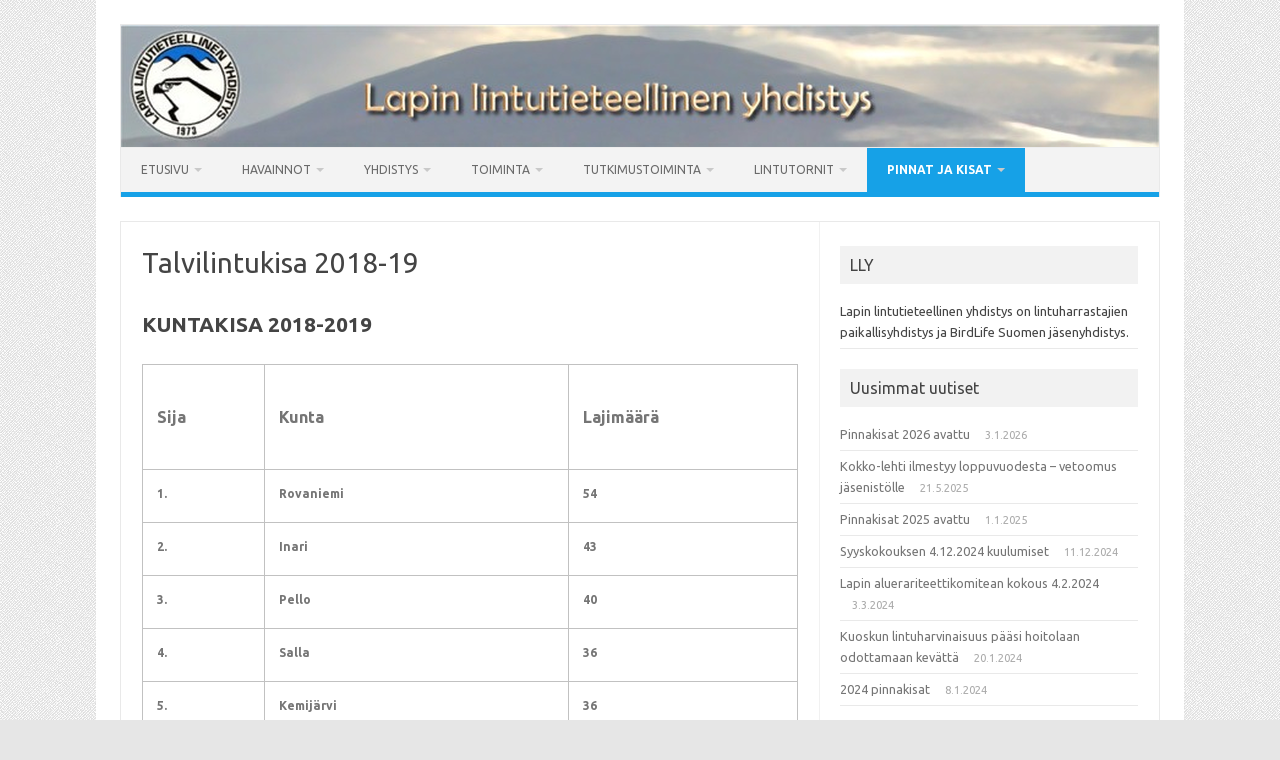

--- FILE ---
content_type: text/html; charset=UTF-8
request_url: https://www.lly.fi/talvilintukisa/talvilintukisa-2018-19/
body_size: 18320
content:
<!DOCTYPE html>
<!--[if IE 7]>
<html class="ie ie7" lang="fi" prefix="og: https://ogp.me/ns#">
<![endif]-->
<!--[if IE 8]>
<html class="ie ie8" lang="fi" prefix="og: https://ogp.me/ns#">
<![endif]-->
<!--[if !(IE 7) | !(IE 8)  ]><!-->
<html lang="fi" prefix="og: https://ogp.me/ns#">
<!--<![endif]-->
<head>
<meta charset="UTF-8" />
<meta name="viewport" content="width=device-width" />
<meta name="google-site-verification" content="x2btTcxghR3lK5Mv4Uzx6_kAAbDkQWcENYTTygYgRa4" />
<meta name="google-site-verification" content="P2A9Rz2JJRDM8ws6aHz-B1Xi1u1OMHgIWQhuNPJhThI" />	
<link rel="profile" href="http://gmpg.org/xfn/11" />
<link rel="pingback" href="https://www.lly.fi/xmlrpc.php" />
<link rel="preconnect" href="https://fonts.googleapis.com">
<link rel="preconnect" href="https://fonts.gstatic.com" crossorigin>
<link href="https://fonts.googleapis.com/css2?family=Lora:wght@500&display=swap" rel="stylesheet">
<!--[if lt IE 9]>
<script src="https://www.lly.fi/wp-content/themes/iconic-one/js/html5.js" type="text/javascript"></script>
<![endif]-->

<!-- Search Engine Optimization by Rank Math - https://rankmath.com/ -->
<title>Talvilintukisa 2018-19 &ndash; Lapin lintutieteellinen yhdistys ry</title>
<meta name="description" content="ITÄ-"/>
<meta name="robots" content="follow, index, max-snippet:-1, max-video-preview:-1, max-image-preview:large"/>
<link rel="canonical" href="https://www.lly.fi/talvilintukisa/talvilintukisa-2018-19/" />
<meta property="og:locale" content="fi_FI" />
<meta property="og:type" content="article" />
<meta property="og:title" content="Talvilintukisa 2018-19 &ndash; Lapin lintutieteellinen yhdistys ry" />
<meta property="og:description" content="ITÄ-" />
<meta property="og:url" content="https://www.lly.fi/talvilintukisa/talvilintukisa-2018-19/" />
<meta property="og:site_name" content="Lapin lintutieteellinen yhdistys ry" />
<meta property="og:updated_time" content="2020-02-13T08:11:11+02:00" />
<meta property="og:image" content="https://www.lly.fi/wp-content/uploads/2018/11/LLY-sivut-varpunen-lintulaskentasivulle-1.jpg" />
<meta property="og:image:secure_url" content="https://www.lly.fi/wp-content/uploads/2018/11/LLY-sivut-varpunen-lintulaskentasivulle-1.jpg" />
<meta property="og:image:width" content="639" />
<meta property="og:image:height" content="498" />
<meta property="og:image:alt" content="Talvilintukisa 2018-19" />
<meta property="og:image:type" content="image/jpeg" />
<meta property="article:published_time" content="2019-02-09T08:11:05+02:00" />
<meta property="article:modified_time" content="2020-02-13T08:11:11+02:00" />
<meta name="twitter:card" content="summary_large_image" />
<meta name="twitter:title" content="Talvilintukisa 2018-19 &ndash; Lapin lintutieteellinen yhdistys ry" />
<meta name="twitter:description" content="ITÄ-" />
<meta name="twitter:image" content="https://www.lly.fi/wp-content/uploads/2018/11/LLY-sivut-varpunen-lintulaskentasivulle-1.jpg" />
<meta name="twitter:label1" content="Time to read" />
<meta name="twitter:data1" content="Less than a minute" />
<script type="application/ld+json" class="rank-math-schema">{"@context":"https://schema.org","@graph":[{"@type":["Person","Organization"],"@id":"https://www.lly.fi/#person","name":"Lapin lintutieteellinen yhdistys ry"},{"@type":"WebSite","@id":"https://www.lly.fi/#website","url":"https://www.lly.fi","name":"Lapin lintutieteellinen yhdistys ry","publisher":{"@id":"https://www.lly.fi/#person"},"inLanguage":"fi"},{"@type":"ImageObject","@id":"https://www.lly.fi/wp-content/uploads/2018/11/LLY-sivut-varpunen-lintulaskentasivulle-1.jpg","url":"https://www.lly.fi/wp-content/uploads/2018/11/LLY-sivut-varpunen-lintulaskentasivulle-1.jpg","width":"200","height":"200","inLanguage":"fi"},{"@type":"WebPage","@id":"https://www.lly.fi/talvilintukisa/talvilintukisa-2018-19/#webpage","url":"https://www.lly.fi/talvilintukisa/talvilintukisa-2018-19/","name":"Talvilintukisa 2018-19 &ndash; Lapin lintutieteellinen yhdistys ry","datePublished":"2019-02-09T08:11:05+02:00","dateModified":"2020-02-13T08:11:11+02:00","isPartOf":{"@id":"https://www.lly.fi/#website"},"primaryImageOfPage":{"@id":"https://www.lly.fi/wp-content/uploads/2018/11/LLY-sivut-varpunen-lintulaskentasivulle-1.jpg"},"inLanguage":"fi"},{"@type":"Person","@id":"https://www.lly.fi/author/eskonevala/","name":"Esko Nevala","url":"https://www.lly.fi/author/eskonevala/","image":{"@type":"ImageObject","@id":"https://secure.gravatar.com/avatar/284a2af8dfbc2f067796ffa45991449330c68c548d2ba803dd514305852175c5?s=96&amp;d=mm&amp;r=g","url":"https://secure.gravatar.com/avatar/284a2af8dfbc2f067796ffa45991449330c68c548d2ba803dd514305852175c5?s=96&amp;d=mm&amp;r=g","caption":"Esko Nevala","inLanguage":"fi"}},{"@type":"Article","headline":"Talvilintukisa 2018-19 &ndash; Lapin lintutieteellinen yhdistys ry","datePublished":"2019-02-09T08:11:05+02:00","dateModified":"2020-02-13T08:11:11+02:00","author":{"@id":"https://www.lly.fi/author/eskonevala/","name":"Esko Nevala"},"publisher":{"@id":"https://www.lly.fi/#person"},"description":"IT\u00c4-","name":"Talvilintukisa 2018-19 &ndash; Lapin lintutieteellinen yhdistys ry","@id":"https://www.lly.fi/talvilintukisa/talvilintukisa-2018-19/#richSnippet","isPartOf":{"@id":"https://www.lly.fi/talvilintukisa/talvilintukisa-2018-19/#webpage"},"image":{"@id":"https://www.lly.fi/wp-content/uploads/2018/11/LLY-sivut-varpunen-lintulaskentasivulle-1.jpg"},"inLanguage":"fi","mainEntityOfPage":{"@id":"https://www.lly.fi/talvilintukisa/talvilintukisa-2018-19/#webpage"}}]}</script>
<!-- /Rank Math WordPress SEO plugin -->

<link rel='dns-prefetch' href='//unpkg.com' />
<link rel='dns-prefetch' href='//fonts.googleapis.com' />
<link rel="alternate" type="application/rss+xml" title="Lapin lintutieteellinen yhdistys ry &raquo; syöte" href="https://www.lly.fi/feed/" />
<link rel="alternate" type="application/rss+xml" title="Lapin lintutieteellinen yhdistys ry &raquo; kommenttien syöte" href="https://www.lly.fi/comments/feed/" />
<link rel="alternate" type="text/calendar" title="Lapin lintutieteellinen yhdistys ry &raquo; iCal-syöte" href="https://www.lly.fi/tapahtumakalenteri/?ical=1" />
<link rel="alternate" title="oEmbed (JSON)" type="application/json+oembed" href="https://www.lly.fi/wp-json/oembed/1.0/embed?url=https%3A%2F%2Fwww.lly.fi%2Ftalvilintukisa%2Ftalvilintukisa-2018-19%2F" />
<link rel="alternate" title="oEmbed (XML)" type="text/xml+oembed" href="https://www.lly.fi/wp-json/oembed/1.0/embed?url=https%3A%2F%2Fwww.lly.fi%2Ftalvilintukisa%2Ftalvilintukisa-2018-19%2F&#038;format=xml" />
<style id='wp-img-auto-sizes-contain-inline-css' type='text/css'>
img:is([sizes=auto i],[sizes^="auto," i]){contain-intrinsic-size:3000px 1500px}
/*# sourceURL=wp-img-auto-sizes-contain-inline-css */
</style>
<style id='wp-emoji-styles-inline-css' type='text/css'>

	img.wp-smiley, img.emoji {
		display: inline !important;
		border: none !important;
		box-shadow: none !important;
		height: 1em !important;
		width: 1em !important;
		margin: 0 0.07em !important;
		vertical-align: -0.1em !important;
		background: none !important;
		padding: 0 !important;
	}
/*# sourceURL=wp-emoji-styles-inline-css */
</style>
<style id='classic-theme-styles-inline-css' type='text/css'>
/*! This file is auto-generated */
.wp-block-button__link{color:#fff;background-color:#32373c;border-radius:9999px;box-shadow:none;text-decoration:none;padding:calc(.667em + 2px) calc(1.333em + 2px);font-size:1.125em}.wp-block-file__button{background:#32373c;color:#fff;text-decoration:none}
/*# sourceURL=/wp-includes/css/classic-themes.min.css */
</style>
<link rel='stylesheet' id='lbwps-styles-photoswipe5-main-css' href='https://www.lly.fi/wp-content/plugins/lightbox-photoswipe/assets/ps5/styles/main.css?ver=5.8.1' type='text/css' media='all' />
<link rel='stylesheet' id='iconic-one-css' href='https://www.lly.fi/wp-content/themes/iconic-one/style.css?ver=6.9' type='text/css' media='all' />
<link rel='stylesheet' id='child-style-css' href='https://www.lly.fi/wp-content/themes/iconic-one-child/style.css?ver=21012025' type='text/css' media='all' />
<link rel='stylesheet' id='themonic-fonts-css' href='https://fonts.googleapis.com/css?family=Ubuntu%3A400%2C700&#038;subset=latin%2Clatin-ext' type='text/css' media='all' />
<link rel='stylesheet' id='tablepress-default-css' href='https://www.lly.fi/wp-content/tablepress-combined.min.css?ver=23' type='text/css' media='all' />
<link rel="https://api.w.org/" href="https://www.lly.fi/wp-json/" /><link rel="alternate" title="JSON" type="application/json" href="https://www.lly.fi/wp-json/wp/v2/pages/4616" /><link rel="EditURI" type="application/rsd+xml" title="RSD" href="https://www.lly.fi/xmlrpc.php?rsd" />
<meta name="generator" content="WordPress 6.9" />
<link rel='shortlink' href='https://www.lly.fi/?p=4616' />
<meta name="tec-api-version" content="v1"><meta name="tec-api-origin" content="https://www.lly.fi"><link rel="alternate" href="https://www.lly.fi/wp-json/tribe/events/v1/" /><style type="text/css" id="custom-background-css">
body.custom-background { background-image: url("https://www.lly.fi/wp-content/uploads/2016/03/noise_lines.png"); background-position: left top; background-size: auto; background-repeat: repeat; background-attachment: fixed; }
</style>
	<link rel="icon" href="https://www.lly.fi/wp-content/uploads/2016/03/lly_logo.gif" sizes="32x32" />
<link rel="icon" href="https://www.lly.fi/wp-content/uploads/2016/03/lly_logo.gif" sizes="192x192" />
<link rel="apple-touch-icon" href="https://www.lly.fi/wp-content/uploads/2016/03/lly_logo.gif" />
<meta name="msapplication-TileImage" content="https://www.lly.fi/wp-content/uploads/2016/03/lly_logo.gif" />
<!-- Google Tag Manager -->
<script>(function(w,d,s,l,i){w[l]=w[l]||[];w[l].push({'gtm.start':
new Date().getTime(),event:'gtm.js'});var f=d.getElementsByTagName(s)[0],
j=d.createElement(s),dl=l!='dataLayer'?'&l='+l:'';j.async=true;j.src=
'https://www.googletagmanager.com/gtm.js?id='+i+dl;f.parentNode.insertBefore(j,f);
})(window,document,'script','dataLayer','GTM-WBPLWTC');</script>
<!-- End Google Tag Manager -->
<style id='global-styles-inline-css' type='text/css'>
:root{--wp--preset--aspect-ratio--square: 1;--wp--preset--aspect-ratio--4-3: 4/3;--wp--preset--aspect-ratio--3-4: 3/4;--wp--preset--aspect-ratio--3-2: 3/2;--wp--preset--aspect-ratio--2-3: 2/3;--wp--preset--aspect-ratio--16-9: 16/9;--wp--preset--aspect-ratio--9-16: 9/16;--wp--preset--color--black: #000000;--wp--preset--color--cyan-bluish-gray: #abb8c3;--wp--preset--color--white: #ffffff;--wp--preset--color--pale-pink: #f78da7;--wp--preset--color--vivid-red: #cf2e2e;--wp--preset--color--luminous-vivid-orange: #ff6900;--wp--preset--color--luminous-vivid-amber: #fcb900;--wp--preset--color--light-green-cyan: #7bdcb5;--wp--preset--color--vivid-green-cyan: #00d084;--wp--preset--color--pale-cyan-blue: #8ed1fc;--wp--preset--color--vivid-cyan-blue: #0693e3;--wp--preset--color--vivid-purple: #9b51e0;--wp--preset--gradient--vivid-cyan-blue-to-vivid-purple: linear-gradient(135deg,rgb(6,147,227) 0%,rgb(155,81,224) 100%);--wp--preset--gradient--light-green-cyan-to-vivid-green-cyan: linear-gradient(135deg,rgb(122,220,180) 0%,rgb(0,208,130) 100%);--wp--preset--gradient--luminous-vivid-amber-to-luminous-vivid-orange: linear-gradient(135deg,rgb(252,185,0) 0%,rgb(255,105,0) 100%);--wp--preset--gradient--luminous-vivid-orange-to-vivid-red: linear-gradient(135deg,rgb(255,105,0) 0%,rgb(207,46,46) 100%);--wp--preset--gradient--very-light-gray-to-cyan-bluish-gray: linear-gradient(135deg,rgb(238,238,238) 0%,rgb(169,184,195) 100%);--wp--preset--gradient--cool-to-warm-spectrum: linear-gradient(135deg,rgb(74,234,220) 0%,rgb(151,120,209) 20%,rgb(207,42,186) 40%,rgb(238,44,130) 60%,rgb(251,105,98) 80%,rgb(254,248,76) 100%);--wp--preset--gradient--blush-light-purple: linear-gradient(135deg,rgb(255,206,236) 0%,rgb(152,150,240) 100%);--wp--preset--gradient--blush-bordeaux: linear-gradient(135deg,rgb(254,205,165) 0%,rgb(254,45,45) 50%,rgb(107,0,62) 100%);--wp--preset--gradient--luminous-dusk: linear-gradient(135deg,rgb(255,203,112) 0%,rgb(199,81,192) 50%,rgb(65,88,208) 100%);--wp--preset--gradient--pale-ocean: linear-gradient(135deg,rgb(255,245,203) 0%,rgb(182,227,212) 50%,rgb(51,167,181) 100%);--wp--preset--gradient--electric-grass: linear-gradient(135deg,rgb(202,248,128) 0%,rgb(113,206,126) 100%);--wp--preset--gradient--midnight: linear-gradient(135deg,rgb(2,3,129) 0%,rgb(40,116,252) 100%);--wp--preset--font-size--small: 13px;--wp--preset--font-size--medium: 20px;--wp--preset--font-size--large: 36px;--wp--preset--font-size--x-large: 42px;--wp--preset--spacing--20: 0.44rem;--wp--preset--spacing--30: 0.67rem;--wp--preset--spacing--40: 1rem;--wp--preset--spacing--50: 1.5rem;--wp--preset--spacing--60: 2.25rem;--wp--preset--spacing--70: 3.38rem;--wp--preset--spacing--80: 5.06rem;--wp--preset--shadow--natural: 6px 6px 9px rgba(0, 0, 0, 0.2);--wp--preset--shadow--deep: 12px 12px 50px rgba(0, 0, 0, 0.4);--wp--preset--shadow--sharp: 6px 6px 0px rgba(0, 0, 0, 0.2);--wp--preset--shadow--outlined: 6px 6px 0px -3px rgb(255, 255, 255), 6px 6px rgb(0, 0, 0);--wp--preset--shadow--crisp: 6px 6px 0px rgb(0, 0, 0);}:where(.is-layout-flex){gap: 0.5em;}:where(.is-layout-grid){gap: 0.5em;}body .is-layout-flex{display: flex;}.is-layout-flex{flex-wrap: wrap;align-items: center;}.is-layout-flex > :is(*, div){margin: 0;}body .is-layout-grid{display: grid;}.is-layout-grid > :is(*, div){margin: 0;}:where(.wp-block-columns.is-layout-flex){gap: 2em;}:where(.wp-block-columns.is-layout-grid){gap: 2em;}:where(.wp-block-post-template.is-layout-flex){gap: 1.25em;}:where(.wp-block-post-template.is-layout-grid){gap: 1.25em;}.has-black-color{color: var(--wp--preset--color--black) !important;}.has-cyan-bluish-gray-color{color: var(--wp--preset--color--cyan-bluish-gray) !important;}.has-white-color{color: var(--wp--preset--color--white) !important;}.has-pale-pink-color{color: var(--wp--preset--color--pale-pink) !important;}.has-vivid-red-color{color: var(--wp--preset--color--vivid-red) !important;}.has-luminous-vivid-orange-color{color: var(--wp--preset--color--luminous-vivid-orange) !important;}.has-luminous-vivid-amber-color{color: var(--wp--preset--color--luminous-vivid-amber) !important;}.has-light-green-cyan-color{color: var(--wp--preset--color--light-green-cyan) !important;}.has-vivid-green-cyan-color{color: var(--wp--preset--color--vivid-green-cyan) !important;}.has-pale-cyan-blue-color{color: var(--wp--preset--color--pale-cyan-blue) !important;}.has-vivid-cyan-blue-color{color: var(--wp--preset--color--vivid-cyan-blue) !important;}.has-vivid-purple-color{color: var(--wp--preset--color--vivid-purple) !important;}.has-black-background-color{background-color: var(--wp--preset--color--black) !important;}.has-cyan-bluish-gray-background-color{background-color: var(--wp--preset--color--cyan-bluish-gray) !important;}.has-white-background-color{background-color: var(--wp--preset--color--white) !important;}.has-pale-pink-background-color{background-color: var(--wp--preset--color--pale-pink) !important;}.has-vivid-red-background-color{background-color: var(--wp--preset--color--vivid-red) !important;}.has-luminous-vivid-orange-background-color{background-color: var(--wp--preset--color--luminous-vivid-orange) !important;}.has-luminous-vivid-amber-background-color{background-color: var(--wp--preset--color--luminous-vivid-amber) !important;}.has-light-green-cyan-background-color{background-color: var(--wp--preset--color--light-green-cyan) !important;}.has-vivid-green-cyan-background-color{background-color: var(--wp--preset--color--vivid-green-cyan) !important;}.has-pale-cyan-blue-background-color{background-color: var(--wp--preset--color--pale-cyan-blue) !important;}.has-vivid-cyan-blue-background-color{background-color: var(--wp--preset--color--vivid-cyan-blue) !important;}.has-vivid-purple-background-color{background-color: var(--wp--preset--color--vivid-purple) !important;}.has-black-border-color{border-color: var(--wp--preset--color--black) !important;}.has-cyan-bluish-gray-border-color{border-color: var(--wp--preset--color--cyan-bluish-gray) !important;}.has-white-border-color{border-color: var(--wp--preset--color--white) !important;}.has-pale-pink-border-color{border-color: var(--wp--preset--color--pale-pink) !important;}.has-vivid-red-border-color{border-color: var(--wp--preset--color--vivid-red) !important;}.has-luminous-vivid-orange-border-color{border-color: var(--wp--preset--color--luminous-vivid-orange) !important;}.has-luminous-vivid-amber-border-color{border-color: var(--wp--preset--color--luminous-vivid-amber) !important;}.has-light-green-cyan-border-color{border-color: var(--wp--preset--color--light-green-cyan) !important;}.has-vivid-green-cyan-border-color{border-color: var(--wp--preset--color--vivid-green-cyan) !important;}.has-pale-cyan-blue-border-color{border-color: var(--wp--preset--color--pale-cyan-blue) !important;}.has-vivid-cyan-blue-border-color{border-color: var(--wp--preset--color--vivid-cyan-blue) !important;}.has-vivid-purple-border-color{border-color: var(--wp--preset--color--vivid-purple) !important;}.has-vivid-cyan-blue-to-vivid-purple-gradient-background{background: var(--wp--preset--gradient--vivid-cyan-blue-to-vivid-purple) !important;}.has-light-green-cyan-to-vivid-green-cyan-gradient-background{background: var(--wp--preset--gradient--light-green-cyan-to-vivid-green-cyan) !important;}.has-luminous-vivid-amber-to-luminous-vivid-orange-gradient-background{background: var(--wp--preset--gradient--luminous-vivid-amber-to-luminous-vivid-orange) !important;}.has-luminous-vivid-orange-to-vivid-red-gradient-background{background: var(--wp--preset--gradient--luminous-vivid-orange-to-vivid-red) !important;}.has-very-light-gray-to-cyan-bluish-gray-gradient-background{background: var(--wp--preset--gradient--very-light-gray-to-cyan-bluish-gray) !important;}.has-cool-to-warm-spectrum-gradient-background{background: var(--wp--preset--gradient--cool-to-warm-spectrum) !important;}.has-blush-light-purple-gradient-background{background: var(--wp--preset--gradient--blush-light-purple) !important;}.has-blush-bordeaux-gradient-background{background: var(--wp--preset--gradient--blush-bordeaux) !important;}.has-luminous-dusk-gradient-background{background: var(--wp--preset--gradient--luminous-dusk) !important;}.has-pale-ocean-gradient-background{background: var(--wp--preset--gradient--pale-ocean) !important;}.has-electric-grass-gradient-background{background: var(--wp--preset--gradient--electric-grass) !important;}.has-midnight-gradient-background{background: var(--wp--preset--gradient--midnight) !important;}.has-small-font-size{font-size: var(--wp--preset--font-size--small) !important;}.has-medium-font-size{font-size: var(--wp--preset--font-size--medium) !important;}.has-large-font-size{font-size: var(--wp--preset--font-size--large) !important;}.has-x-large-font-size{font-size: var(--wp--preset--font-size--x-large) !important;}
/*# sourceURL=global-styles-inline-css */
</style>
</head>
<data 
      x-data="{ visible: false }" 
      @togglecollapse.window="visible = ! visible" 
      x-effect="document.body.classList.toggle('overlayed', visible)">
</data>
<body class="wp-singular page-template-default page page-id-4616 page-child parent-pageid-223 custom-background wp-theme-iconic-one wp-child-theme-iconic-one-child tribe-no-js custom-font-enabled">
<!-- Google Tag Manager (noscript) -->
<noscript><iframe src="https://www.googletagmanager.com/ns.html?id=GTM-WBPLWTC"
height="0" width="0" style="display:none;visibility:hidden"></iframe></noscript>
<!-- End Google Tag Manager (noscript) -->
<div id="page" class="site">
	<header id="masthead" class="site-header" role="banner" x-data="{ collapsed: true }" >
					
		<div class="themonic-logo">
        <a href="https://www.lly.fi/" title="Lapin lintutieteellinen yhdistys ry" rel="home"><img src="https://www.lly.fi/wp-content/uploads/2016/03/yla_1038.png" alt="Lapin lintutieteellinen yhdistys ry"></a>
		</div>
		

		
		<nav id="site-navigation" class="themonic-nav" role="navigation">
			<a class="screen-reader-text" href="#main" title="Siirry sisältöön">Siirry sisältöön</a>
			<ul id="menu-top" class="nav-menu"><li id="menu-item-119" class="menu-item menu-item-type-post_type menu-item-object-page menu-item-home menu-item-has-children menu-item-119"><a href="https://www.lly.fi/">Etusivu</a>
<ul class="sub-menu">
	<li id="menu-item-188" class="menu-item menu-item-type-post_type menu-item-object-page menu-item-188"><a href="https://www.lly.fi/lly-etusivu/uutisia/">Uutisia</a></li>
</ul>
</li>
<li id="menu-item-111" class="menu-item menu-item-type-post_type menu-item-object-page menu-item-has-children menu-item-111"><a href="https://www.lly.fi/havainnot/">Havainnot</a>
<ul class="sub-menu">
	<li id="menu-item-4334" class="menu-item menu-item-type-post_type menu-item-object-page menu-item-4334"><a href="https://www.lly.fi/havainnot/tiira-raportti/">Tiira-raportti</a></li>
	<li id="menu-item-702" class="menu-item menu-item-type-post_type menu-item-object-page menu-item-has-children menu-item-702"><a href="https://www.lly.fi/havainnot/kevatmuutto/">Kevätmuutto</a>
	<ul class="sub-menu">
		<li id="menu-item-20274" class="menu-item menu-item-type-post_type menu-item-object-page menu-item-20274"><a href="https://www.lly.fi/havainnot/kevatmuutto/muuttolintukatsaukset-2024/">Muuttolintukatsaukset 2024</a></li>
		<li id="menu-item-19443" class="menu-item menu-item-type-post_type menu-item-object-page menu-item-19443"><a href="https://www.lly.fi/havainnot/kevatmuutto/muuttolintukatsaukset-2023/">Muuttolintukatsaukset 2023</a></li>
		<li id="menu-item-9198" class="menu-item menu-item-type-post_type menu-item-object-page menu-item-9198"><a href="https://www.lly.fi/havainnot/kevatmuutto/muuttolintukatsaukset-2020/">Muuttolintukatsaukset 2020</a></li>
		<li id="menu-item-4739" class="menu-item menu-item-type-post_type menu-item-object-page menu-item-4739"><a href="https://www.lly.fi/havainnot/kevatmuutto/muuttolintukatsaukset-2019/">Muuttolintukatsaukset 2019</a></li>
		<li id="menu-item-3466" class="menu-item menu-item-type-post_type menu-item-object-page menu-item-3466"><a href="https://www.lly.fi/havainnot/kevatmuutto/muuttolintukatsaukset-2018/">Muuttolintukatsaukset 2018</a></li>
		<li id="menu-item-1831" class="menu-item menu-item-type-post_type menu-item-object-page menu-item-1831"><a href="https://www.lly.fi/havainnot/kevatmuutto/muuttolintukatsaukset/">Muuttolintukatsaukset 2017</a></li>
		<li id="menu-item-10975" class="menu-item menu-item-type-post_type menu-item-object-page menu-item-10975"><a href="https://www.lly.fi/havainnot/kevatmuutto/piirteita-lapin-lintujen-kevatmuutosta/">Piirteitä Lapin lintujen kevätmuutosta</a></li>
		<li id="menu-item-19862" class="menu-item menu-item-type-post_type menu-item-object-page menu-item-has-children menu-item-19862"><a href="https://www.lly.fi/havainnot/kevatmuutto/muutonseuranta/">Muutonseuranta</a>
		<ul class="sub-menu">
			<li id="menu-item-10246" class="menu-item menu-item-type-post_type menu-item-object-page menu-item-10246"><a href="https://www.lly.fi/havainnot/kevatmuutto/tehostettu-muutonseuranta-2020/">Tehostettu muutonseuranta 2020</a></li>
			<li id="menu-item-4833" class="menu-item menu-item-type-post_type menu-item-object-page menu-item-4833"><a href="https://www.lly.fi/havainnot/kevatmuutto/muutonseurantaviikonloppu-27-28-4-2019/">Muutonseurantaviikonloppu 27.-28.4.2019</a></li>
		</ul>
</li>
	</ul>
</li>
	<li id="menu-item-123" class="menu-item menu-item-type-post_type menu-item-object-page menu-item-123"><a href="https://www.lly.fi/havainnot/llyn-alueella-havaitut-lajit/">LLY:n alueella havaitut lajit</a></li>
	<li id="menu-item-9414" class="menu-item menu-item-type-post_type menu-item-object-page menu-item-9414"><a href="https://www.lly.fi/havainnot/uhanalaiset-kunnittain/">UHANALAISET KUNNITTAIN</a></li>
	<li id="menu-item-9293" class="menu-item menu-item-type-post_type menu-item-object-page menu-item-9293"><a href="https://www.lly.fi/havainnot/metsakasvillisuusvyohykkeet/">VYÖHYKKEET</a></li>
	<li id="menu-item-9640" class="menu-item menu-item-type-post_type menu-item-object-page menu-item-9640"><a href="https://www.lly.fi/havainnot/lintuatlaskartat/">Lintuatlaskartat</a></li>
	<li id="menu-item-108" class="menu-item menu-item-type-post_type menu-item-object-page menu-item-has-children menu-item-108"><a href="https://www.lly.fi/havainnot/ilmoittaminen/">Ilmoittaminen</a>
	<ul class="sub-menu">
		<li id="menu-item-151" class="menu-item menu-item-type-post_type menu-item-object-page menu-item-151"><a href="https://www.lly.fi/havainnot/ilmoittaminen/ilmoitettavat-havainnot/">Ilmoitettavat havainnot</a></li>
	</ul>
</li>
	<li id="menu-item-156" class="menu-item menu-item-type-post_type menu-item-object-page menu-item-156"><a href="https://www.lly.fi/havainnot/alueelliset-harvinaisuudet/">Alueelliset harvinaisuudet</a></li>
</ul>
</li>
<li id="menu-item-110" class="menu-item menu-item-type-post_type menu-item-object-page menu-item-has-children menu-item-110"><a href="https://www.lly.fi/yhdistys/">Yhdistys</a>
<ul class="sub-menu">
	<li id="menu-item-116" class="menu-item menu-item-type-post_type menu-item-object-page menu-item-116"><a href="https://www.lly.fi/yhdistys/toimihenkilot/">Toimihenkilöt</a></li>
	<li id="menu-item-2450" class="menu-item menu-item-type-post_type menu-item-object-page menu-item-2450"><a href="https://www.lly.fi/yhdistys/yhdistyksen-kokoukset/">Yhdistyksen kokoukset</a></li>
	<li id="menu-item-114" class="menu-item menu-item-type-post_type menu-item-object-page menu-item-114"><a href="https://www.lly.fi/yhdistys/liity-jaseneksi/">Liity jäseneksi</a></li>
	<li id="menu-item-112" class="menu-item menu-item-type-post_type menu-item-object-page menu-item-112"><a href="https://www.lly.fi/yhdistys/lly-verkko/">LLY-verkko</a></li>
	<li id="menu-item-14027" class="menu-item menu-item-type-post_type menu-item-object-page menu-item-14027"><a href="https://www.lly.fi/yhdistys/kokko-lehti/">Kokko-lehti</a></li>
	<li id="menu-item-1098" class="menu-item menu-item-type-post_type menu-item-object-page menu-item-1098"><a href="https://www.lly.fi/yhdistys/982-2/">Valokuvaohje</a></li>
	<li id="menu-item-1731" class="menu-item menu-item-type-post_type menu-item-object-page menu-item-1731"><a href="https://www.lly.fi/yhdistys/llyn-saannot/">LLY:n säännöt</a></li>
</ul>
</li>
<li id="menu-item-109" class="menu-item menu-item-type-post_type menu-item-object-page menu-item-has-children menu-item-109"><a href="https://www.lly.fi/toiminta/">Toiminta</a>
<ul class="sub-menu">
	<li id="menu-item-607" class="menu-item menu-item-type-post_type menu-item-object-page menu-item-607"><a href="https://www.lly.fi/toiminta/tapahtumakalenteri/">Tapahtumakalenteri</a></li>
	<li id="menu-item-115" class="menu-item menu-item-type-post_type menu-item-object-page menu-item-115"><a href="https://www.lly.fi/toiminta/toimintakertomukset-ja-suunnitelmat/">Toimintakertomukset ja -suunnitelmat</a></li>
	<li id="menu-item-219" class="menu-item menu-item-type-post_type menu-item-object-page menu-item-has-children menu-item-219"><a href="https://www.lly.fi/toiminta/rengastus-2/">Rengastus</a>
	<ul class="sub-menu">
		<li id="menu-item-248" class="menu-item menu-item-type-post_type menu-item-object-page menu-item-248"><a href="https://www.lly.fi/toiminta/rengastus-2/lapin-alueen-rengastajat/">Lapin alueen rengastajat</a></li>
	</ul>
</li>
	<li id="menu-item-15809" class="menu-item menu-item-type-post_type menu-item-object-page menu-item-15809"><a href="https://www.lly.fi/toiminta/lintuharrastuskurssi-2022/">Lintuharrastuskurssi 2022</a></li>
	<li id="menu-item-4202" class="menu-item menu-item-type-post_type menu-item-object-page menu-item-4202"><a href="https://www.lly.fi/toiminta/tuki-lintuharrastustoiminnan-kehittamiseen/">Tuki lintuharrastustoiminnan kehittämiseen</a></li>
	<li id="menu-item-5073" class="menu-item menu-item-type-post_type menu-item-object-page menu-item-has-children menu-item-5073"><a href="https://www.lly.fi/toiminta/tapahtuma-arkisto/">Tapahtuma-arkisto</a>
	<ul class="sub-menu">
		<li id="menu-item-2606" class="menu-item menu-item-type-post_type menu-item-object-page menu-item-2606"><a href="https://www.lly.fi/toiminta/tapahtuma-arkisto/lintuharrastuksen-peruskurssi/">Lintuharrastuksen peruskurssi 2018</a></li>
		<li id="menu-item-1657" class="menu-item menu-item-type-post_type menu-item-object-page menu-item-has-children menu-item-1657"><a href="https://www.lly.fi/toiminta/tapahtuma-arkisto/lapin-lintuviikko-15-20-5-2017/">Lapin Lintuviikko 15.-20.5.2017</a>
		<ul class="sub-menu">
			<li id="menu-item-1965" class="menu-item menu-item-type-post_type menu-item-object-page menu-item-1965"><a href="https://www.lly.fi/toiminta/tapahtuma-arkisto/lapin-lintuviikko-15-20-5-2017/lintuviikon-2017-tapahtumat/">Lintuviikon 2017 tapahtumat</a></li>
		</ul>
</li>
	</ul>
</li>
</ul>
</li>
<li id="menu-item-192" class="menu-item menu-item-type-post_type menu-item-object-page menu-item-has-children menu-item-192"><a href="https://www.lly.fi/tutkimustoiminta/">Tutkimustoiminta</a>
<ul class="sub-menu">
	<li id="menu-item-3030" class="menu-item menu-item-type-post_type menu-item-object-page menu-item-3030"><a href="https://www.lly.fi/tutkimustoiminta/maakunnallisesti-tarkeat-lintualueet/">Maakunnallisesti tärkeät lintualueet</a></li>
	<li id="menu-item-2024" class="menu-item menu-item-type-post_type menu-item-object-page menu-item-has-children menu-item-2024"><a href="https://www.lly.fi/tutkimustoiminta/linnustonseuranta/">Linnustonseuranta</a>
	<ul class="sub-menu">
		<li id="menu-item-15404" class="menu-item menu-item-type-post_type menu-item-object-page menu-item-has-children menu-item-15404"><a href="https://www.lly.fi/tutkimustoiminta/talvilintulaskenta/">Talvilintulaskenta</a>
		<ul class="sub-menu">
			<li id="menu-item-21124" class="menu-item menu-item-type-post_type menu-item-object-page menu-item-21124"><a href="https://www.lly.fi/tutkimustoiminta/talvilintulaskenta/talvilintulaskennat-2025-26/">Talvilintulaskennat 2025-26</a></li>
			<li id="menu-item-20665" class="menu-item menu-item-type-post_type menu-item-object-page menu-item-20665"><a href="https://www.lly.fi/tutkimustoiminta/talvilintulaskenta/talvilintulaskennat-2024-2025/">Talvilintulaskennat 2024-2025</a></li>
			<li id="menu-item-20598" class="menu-item menu-item-type-post_type menu-item-object-page menu-item-20598"><a href="https://www.lly.fi/tutkimustoiminta/talvilintulaskenta/talvilintulaskennat-2022-2024/">Talvilintulaskennat 2022-2024</a></li>
			<li id="menu-item-15802" class="menu-item menu-item-type-post_type menu-item-object-page menu-item-15802"><a href="https://www.lly.fi/tutkimustoiminta/talvilintulaskenta/talvilintulaskenta-2021-2022/">Talvilintulaskenta 2021-2022</a></li>
			<li id="menu-item-15397" class="menu-item menu-item-type-post_type menu-item-object-page menu-item-15397"><a href="https://www.lly.fi/tutkimustoiminta/talvilintulaskenta/talvilintulaskenta-2020-2021/">Talvilintulaskenta 2020-2021</a></li>
			<li id="menu-item-15409" class="menu-item menu-item-type-post_type menu-item-object-page menu-item-15409"><a href="https://www.lly.fi/tutkimustoiminta/talvilintulaskenta/talvilintulaskenta-2019-2020/">Talvilintulaskenta 2019-2020</a></li>
			<li id="menu-item-5966" class="menu-item menu-item-type-post_type menu-item-object-page menu-item-5966"><a href="https://www.lly.fi/tutkimustoiminta/talvilintulaskenta-2018-2019/">Talvilintulaskenta 2018-2019</a></li>
			<li id="menu-item-4407" class="menu-item menu-item-type-post_type menu-item-object-page menu-item-4407"><a href="https://www.lly.fi/tutkimustoiminta/talvilintulaskenta/talvilintulaskenta-2020-2021/talvilintulaskenta-2017-2018/">Talvilintulaskenta 2017-2018</a></li>
			<li id="menu-item-1696" class="menu-item menu-item-type-post_type menu-item-object-page menu-item-1696"><a href="https://www.lly.fi/tutkimustoiminta/talvilintulaskenta/talvilintulaskenta-2020-2021/talvilintulaskenta-2016-17/">Talvilintulaskenta 2016-2017</a></li>
			<li id="menu-item-4575" class="menu-item menu-item-type-post_type menu-item-object-page menu-item-4575"><a href="https://www.lly.fi/tutkimustoiminta/talvilintulaskenta/talvilintulaskenta-2020-2021/lapin-talvilintulaskennan-historiaa/">Lapin talvilintulaskennan historiaa</a></li>
		</ul>
</li>
		<li id="menu-item-1006" class="menu-item menu-item-type-post_type menu-item-object-page menu-item-1006"><a href="https://www.lly.fi/tutkimustoiminta/linjalaskenta/">Linjalaskenta</a></li>
		<li id="menu-item-1007" class="menu-item menu-item-type-post_type menu-item-object-page menu-item-has-children menu-item-1007"><a href="https://www.lly.fi/tutkimustoiminta/vesilintulaskenta/">Vesilintulaskenta</a>
		<ul class="sub-menu">
			<li id="menu-item-10265" class="menu-item menu-item-type-post_type menu-item-object-page menu-item-10265"><a href="https://www.lly.fi/tutkimustoiminta/vesilintulaskenta/vesilintulaskennat-2019/">Vesilintulaskennat 2019</a></li>
			<li id="menu-item-4216" class="menu-item menu-item-type-post_type menu-item-object-page menu-item-4216"><a href="https://www.lly.fi/tutkimustoiminta/vesilintulaskenta/vesilintujen-poikuelaskennat-rovaniemella-2018/">VESILINTUJEN POIKUELASKENNAT ROVANIEMELLÄ 2018</a></li>
			<li id="menu-item-3660" class="menu-item menu-item-type-post_type menu-item-object-page menu-item-3660"><a href="https://www.lly.fi/tutkimustoiminta/vesilintulaskenta/vesilintulaskennat-2018/">Vesilintulaskennat 2018</a></li>
			<li id="menu-item-2262" class="menu-item menu-item-type-post_type menu-item-object-page menu-item-2262"><a href="https://www.lly.fi/tutkimustoiminta/vesilintulaskenta/vesilintujen-poikuelaskennat-rovaniemella-2017/">Vesilintujen poikuelaskennat Rovaniemellä 2017</a></li>
		</ul>
</li>
		<li id="menu-item-4252" class="menu-item menu-item-type-post_type menu-item-object-page menu-item-4252"><a href="https://www.lly.fi/tutkimustoiminta/linnustonseuranta/syysmuuton-seuranta-2018/">Syysmuuton seuranta 2018</a></li>
		<li id="menu-item-2374" class="menu-item menu-item-type-post_type menu-item-object-page menu-item-2374"><a href="https://www.lly.fi/tutkimustoiminta/linnustonseuranta/isokoskelo-ja-laulujoutsenseuranta-lokakuu-2017/">Isokoskelo- ja laulujoutsenseuranta lokakuu 2017</a></li>
	</ul>
</li>
	<li id="menu-item-4549" class="menu-item menu-item-type-post_type menu-item-object-page menu-item-has-children menu-item-4549"><a href="https://www.lly.fi/tutkimustoiminta/llyn-vuoden-linnut/">LLY:n vuoden linnut</a>
	<ul class="sub-menu">
		<li id="menu-item-20398" class="menu-item menu-item-type-post_type menu-item-object-page menu-item-20398"><a href="https://www.lly.fi/tutkimustoiminta/llyn-vuoden-linnut/vuoden-lintulaji-2024-lapinsirri/">Vuoden lintulaji 2024: lapinsirri</a></li>
		<li id="menu-item-17086" class="menu-item menu-item-type-post_type menu-item-object-page menu-item-17086"><a href="https://www.lly.fi/tutkimustoiminta/llyn-vuoden-linnut/vuoden-lintu-2022-ruokokerttunen/">Vuoden lintu 2022: Ruokokerttunen</a></li>
		<li id="menu-item-9451" class="menu-item menu-item-type-post_type menu-item-object-page menu-item-9451"><a href="https://www.lly.fi/tutkimustoiminta/llyn-vuoden-linnut/vuoden-2020-linnut-naurulokki-ja-pikkulokki/">Vuoden 2020 linnut: naurulokki ja pikkulokki</a></li>
		<li id="menu-item-4558" class="menu-item menu-item-type-post_type menu-item-object-page menu-item-4558"><a href="https://www.lly.fi/tutkimustoiminta/llyn-vuoden-linnut/llyn-vuoden-2019-lintu-helmipollo/">LLY:n vuoden 2019 lintu Helmipöllö</a></li>
		<li id="menu-item-3503" class="menu-item menu-item-type-post_type menu-item-object-page menu-item-3503"><a href="https://www.lly.fi/tutkimustoiminta/llyn-vuoden-linnut/llyn-vuoden-2018-lintu-kirjosieppo/">LLY:n vuoden 2018 lintu: kirjosieppo</a></li>
		<li id="menu-item-1607" class="menu-item menu-item-type-post_type menu-item-object-page menu-item-1607"><a href="https://www.lly.fi/tutkimustoiminta/llyn-vuoden-linnut/llyn-vuoden-2017-lintu-lapintiainen/">LLY:n vuoden 2017 lintu lapintiainen</a></li>
	</ul>
</li>
	<li id="menu-item-195" class="menu-item menu-item-type-post_type menu-item-object-page menu-item-has-children menu-item-195"><a href="https://www.lly.fi/tutkimustoiminta/bl-suomen-vuoden-lajit/">BirdLife Suomen vuoden lajit</a>
	<ul class="sub-menu">
		<li id="menu-item-20387" class="menu-item menu-item-type-post_type menu-item-object-page menu-item-20387"><a href="https://www.lly.fi/tutkimustoiminta/bl-suomen-vuoden-lajit/vuoden-laji-2024-selkalokki/">BirdLifen vuoden laji 2024 selkälokki</a></li>
		<li id="menu-item-16899" class="menu-item menu-item-type-post_type menu-item-object-page menu-item-16899"><a href="https://www.lly.fi/tutkimustoiminta/bl-suomen-vuoden-lajit/birdlifen-vuoden-2022-lajit-nauru-ja-pikkulokki/">BirdLifen vuoden 2022 lajit nauru- ja pikkulokki</a></li>
		<li id="menu-item-12512" class="menu-item menu-item-type-post_type menu-item-object-page menu-item-has-children menu-item-12512"><a href="https://www.lly.fi/tutkimustoiminta/bl-suomen-vuoden-lajit/birdlife-suomen-vuoden-lintu-2021-pikkutikka/">BirdLife Suomen Vuoden lintu 2021 Pikkutikka</a>
		<ul class="sub-menu">
			<li id="menu-item-13093" class="menu-item menu-item-type-post_type menu-item-object-page menu-item-13093"><a href="https://www.lly.fi/tutkimustoiminta/bl-suomen-vuoden-lajit/birdlife-suomen-vuoden-lintu-2021-pikkutikka/pikkutikka-tilannekatsaus-11-4-2021/">Pikkutikka tilannekatsaus 11.4.2021</a></li>
		</ul>
</li>
		<li id="menu-item-10064" class="menu-item menu-item-type-post_type menu-item-object-page menu-item-10064"><a href="https://www.lly.fi/tutkimustoiminta/bl-suomen-vuoden-lajit/birdlife-suomen-vuoden-2020-lintu-peltosirkku/">BirdLife Suomen vuoden 2020 lintu: Peltosirkku</a></li>
		<li id="menu-item-3036" class="menu-item menu-item-type-post_type menu-item-object-page menu-item-3036"><a href="https://www.lly.fi/tutkimustoiminta/bl-suomen-vuoden-lajit/birdlife-suomen-vuoden-laji-2018-punasotka/">BirdLife Suomen vuoden laji 2018 punasotka</a></li>
		<li id="menu-item-2335" class="menu-item menu-item-type-post_type menu-item-object-page menu-item-has-children menu-item-2335"><a href="https://www.lly.fi/tutkimustoiminta/bl-suomen-vuoden-lajit/birdlife-suomen-vuoden-2017-lintu-pikkutylli/">BirdLife Suomen vuoden 2017 lintu: Pikkutylli</a>
		<ul class="sub-menu">
			<li id="menu-item-2337" class="menu-item menu-item-type-post_type menu-item-object-page menu-item-2337"><a href="https://www.lly.fi/lapin-pikkutyllit-2017/">Lapin pikkutyllit 2017</a></li>
		</ul>
</li>
		<li id="menu-item-1004" class="menu-item menu-item-type-post_type menu-item-object-page menu-item-has-children menu-item-1004"><a href="https://www.lly.fi/tutkimustoiminta/bl-suomen-vuoden-lajit/vuoden-lintu/">2016 Vuoden lintu koskikara</a>
		<ul class="sub-menu">
			<li id="menu-item-1594" class="menu-item menu-item-type-post_type menu-item-object-page menu-item-1594"><a href="https://www.lly.fi/tutkimustoiminta/bl-suomen-vuoden-lajit/vuoden-lintu/lapin-koskikarapaikat/">Lapin koskikarapaikat</a></li>
		</ul>
</li>
		<li id="menu-item-251" class="menu-item menu-item-type-post_type menu-item-object-page menu-item-251"><a href="https://www.lly.fi/tutkimustoiminta/bl-suomen-vuoden-lajit/mustakurkku-uikku-vuoden-2012-laji/">Mustakurkku-uikku 2012</a></li>
	</ul>
</li>
	<li id="menu-item-1005" class="menu-item menu-item-type-post_type menu-item-object-page menu-item-has-children menu-item-1005"><a href="https://www.lly.fi/tutkimustoiminta/lintuatlas/">Lintuatlas</a>
	<ul class="sub-menu">
		<li id="menu-item-16383" class="menu-item menu-item-type-post_type menu-item-object-page menu-item-16383"><a href="https://www.lly.fi/tutkimustoiminta/lintuatlas/lintuatlas-2022-25/">Lintuatlas 2022-25</a></li>
		<li id="menu-item-239" class="menu-item menu-item-type-post_type menu-item-object-page menu-item-239"><a href="https://www.lly.fi/tutkimustoiminta/lintuatlas/talvilintuatlas-pilotti/">Talvilintuatlas-pilotti</a></li>
		<li id="menu-item-242" class="menu-item menu-item-type-post_type menu-item-object-page menu-item-242"><a href="https://www.lly.fi/tutkimustoiminta/lintuatlas/rovaniemen-lintuatlas-2009-2011/">Rovaniemen lintuatlas 2009-2011</a></li>
	</ul>
</li>
	<li id="menu-item-4602" class="menu-item menu-item-type-post_type menu-item-object-page menu-item-4602"><a href="https://www.lly.fi/tutkimustoiminta/inarin-lapin-linnut/">Inarin Lapin linnut</a></li>
</ul>
</li>
<li id="menu-item-132" class="menu-item menu-item-type-post_type menu-item-object-page menu-item-has-children menu-item-132"><a href="https://www.lly.fi/lintutornit/">Lintutornit</a>
<ul class="sub-menu">
	<li id="menu-item-2526" class="menu-item menu-item-type-post_type menu-item-object-page menu-item-2526"><a href="https://www.lly.fi/lintutornit/lintutornit-kartalla/">Lintutornit kartalla</a></li>
	<li id="menu-item-6378" class="menu-item menu-item-type-post_type menu-item-object-page menu-item-6378"><a href="https://www.lly.fi/lintutornit/ounasvaaran-ruokintojen-lajisto/">Ounasvaaran ruokintojen lajisto</a></li>
</ul>
</li>
<li id="menu-item-135" class="menu-item menu-item-type-post_type menu-item-object-page current-menu-ancestor current_page_ancestor menu-item-has-children menu-item-135"><a href="https://www.lly.fi/pinnat/">Pinnat ja kisat</a>
<ul class="sub-menu">
	<li id="menu-item-4531" class="menu-item menu-item-type-custom menu-item-object-custom menu-item-4531"><a href="https://www.lly.fi/pinnakisa">Pinnakisapalvelu</a></li>
	<li id="menu-item-4778" class="menu-item menu-item-type-post_type menu-item-object-page menu-item-4778"><a href="https://www.lly.fi/pinnat/pinnataulukot/">Pinnataulukot</a></li>
	<li id="menu-item-198" class="menu-item menu-item-type-post_type menu-item-object-page menu-item-has-children menu-item-198"><a href="https://www.lly.fi/pinnat/aves-lapponia-ralli/">Aves Lapponia -ralli</a>
	<ul class="sub-menu">
		<li id="menu-item-254" class="menu-item menu-item-type-post_type menu-item-object-page menu-item-254"><a href="https://www.lly.fi/pinnat/aves-lapponia-ralli/aves-lapponia-tuloksia/">Aves Lapponia -tuloksia</a></li>
	</ul>
</li>
	<li id="menu-item-8193" class="menu-item menu-item-type-post_type menu-item-object-page menu-item-has-children menu-item-8193"><a href="https://www.lly.fi/pinnat/vuodenpinnakisa/">Vuodenpinnakisa</a>
	<ul class="sub-menu">
		<li id="menu-item-19341" class="menu-item menu-item-type-post_type menu-item-object-page menu-item-19341"><a href="https://www.lly.fi/pinnat/vuodenpinnakisa/vuosipinnakisa-2022/">Vuosipinnakisa 2022</a></li>
		<li id="menu-item-19342" class="menu-item menu-item-type-post_type menu-item-object-page menu-item-19342"><a href="https://www.lly.fi/pinnat/vuodenpinnakisa/vuosipinnakisa-2021/">Vuosipinnakisa 2021</a></li>
		<li id="menu-item-19344" class="menu-item menu-item-type-post_type menu-item-object-page menu-item-19344"><a href="https://www.lly.fi/pinnat/vuodenpinnakisa/vuosipinnakisa-2020/">Vuosipinnakisa 2020</a></li>
		<li id="menu-item-19343" class="menu-item menu-item-type-post_type menu-item-object-page menu-item-19343"><a href="https://www.lly.fi/pinnat/vuodenpinnakisa/vuosipinnakisa-2019/">Vuosipinnakisa 2019</a></li>
	</ul>
</li>
	<li id="menu-item-230" class="menu-item menu-item-type-post_type menu-item-object-page menu-item-230"><a href="https://www.lly.fi/pinnat/ekopinnakisa/">Ekopinnakilpailu</a></li>
	<li id="menu-item-237" class="menu-item menu-item-type-post_type menu-item-object-page menu-item-has-children menu-item-237"><a href="https://www.lly.fi/pinnat/pihapinnakisa/">Pihapinnakisa</a>
	<ul class="sub-menu">
		<li id="menu-item-19310" class="menu-item menu-item-type-post_type menu-item-object-page menu-item-19310"><a href="https://www.lly.fi/pinnat/pihapinnakisa/pihapinnakisa-2022/">Pihapinnakisa 2022</a></li>
		<li id="menu-item-19311" class="menu-item menu-item-type-post_type menu-item-object-page menu-item-19311"><a href="https://www.lly.fi/pinnat/pihapinnakisa/pihapinnakisa-2021/">Pihapinnakisa 2021</a></li>
		<li id="menu-item-19312" class="menu-item menu-item-type-post_type menu-item-object-page menu-item-19312"><a href="https://www.lly.fi/pinnat/pihapinnakisa/pihapinnakisa-2020/">Pihapinnakisa 2020</a></li>
		<li id="menu-item-19313" class="menu-item menu-item-type-post_type menu-item-object-page menu-item-19313"><a href="https://www.lly.fi/pinnat/pihapinnakisa/pihapinnakisa-2019/">Pihapinnakisa 2019</a></li>
	</ul>
</li>
	<li id="menu-item-224" class="menu-item menu-item-type-post_type menu-item-object-page current-page-ancestor current-menu-ancestor current-menu-parent current-page-parent current_page_parent current_page_ancestor menu-item-has-children menu-item-224"><a href="https://www.lly.fi/talvilintukisa/">Talvilintukisa</a>
	<ul class="sub-menu">
		<li id="menu-item-20867" class="menu-item menu-item-type-post_type menu-item-object-page menu-item-20867"><a href="https://www.lly.fi/talvilintukisa/talvilintukisa-2024-25/">Talvilintukisa 2024-25</a></li>
		<li id="menu-item-20189" class="menu-item menu-item-type-post_type menu-item-object-page menu-item-20189"><a href="https://www.lly.fi/talvilintukisa/talvilintukisa-2023-24/">Talvilintukisa 2023-24</a></li>
		<li id="menu-item-19415" class="menu-item menu-item-type-post_type menu-item-object-page menu-item-19415"><a href="https://www.lly.fi/talvilintukisa/talvilintukisa-2022-23/">Talvilintukisa 2022-23</a></li>
		<li id="menu-item-16259" class="menu-item menu-item-type-post_type menu-item-object-page menu-item-16259"><a href="https://www.lly.fi/talvilintukisa/talvilintukisa-2021-22/">Talvilintukisa 2021-22</a></li>
		<li id="menu-item-12933" class="menu-item menu-item-type-post_type menu-item-object-page menu-item-12933"><a href="https://www.lly.fi/talvilintukisa/talvilintukisa-2020-21/">Talvilintukisa 2020-21</a></li>
		<li id="menu-item-9004" class="menu-item menu-item-type-post_type menu-item-object-page menu-item-9004"><a href="https://www.lly.fi/talvilintukisa/talvilintukisa-2019-20/">Talvilintukisa 2019-20</a></li>
		<li id="menu-item-4617" class="menu-item menu-item-type-post_type menu-item-object-page current-menu-item page_item page-item-4616 current_page_item menu-item-4617"><a href="https://www.lly.fi/talvilintukisa/talvilintukisa-2018-19/" aria-current="page">Talvilintukisa 2018-19</a></li>
		<li id="menu-item-3001" class="menu-item menu-item-type-post_type menu-item-object-page menu-item-3001"><a href="https://www.lly.fi/talvilintukisa/talvilintukisa-2017-18/">Talvilintukisa 2017-18</a></li>
		<li id="menu-item-2508" class="menu-item menu-item-type-post_type menu-item-object-page menu-item-2508"><a href="https://www.lly.fi/talvilintukisa/talvilintukisa-2016-2017/">Talvilintukisa 2016-2017</a></li>
		<li id="menu-item-1377" class="menu-item menu-item-type-post_type menu-item-object-page menu-item-1377"><a href="https://www.lly.fi/talvilintukisa/talvilintukisa-2015-2016/">Talvilintukisa 2015-2016</a></li>
		<li id="menu-item-1354" class="menu-item menu-item-type-post_type menu-item-object-page menu-item-1354"><a href="https://www.lly.fi/talvilintukisa/talvilintukisa-2010-2011/">Talvilintukisa 2010-2011</a></li>
		<li id="menu-item-1357" class="menu-item menu-item-type-post_type menu-item-object-page menu-item-1357"><a href="https://www.lly.fi/talvilintukisa/talvilintukisa-2009-2010/">Talvilintukisa 2009-2010</a></li>
		<li id="menu-item-1391" class="menu-item menu-item-type-post_type menu-item-object-page menu-item-1391"><a href="https://www.lly.fi/talvilintukisa/1388-2/">Talvilintukisa 2008-2009</a></li>
		<li id="menu-item-1360" class="menu-item menu-item-type-post_type menu-item-object-page menu-item-1360"><a href="https://www.lly.fi/talvilintukisa/talvilintukisa-2007-2008/">Talvilintukisa 2007-2008</a></li>
		<li id="menu-item-1363" class="menu-item menu-item-type-post_type menu-item-object-page menu-item-1363"><a href="https://www.lly.fi/talvilintukisa/talvilintukisa-2006-2007/">Talvilintukisa 2006-2007</a></li>
		<li id="menu-item-1367" class="menu-item menu-item-type-post_type menu-item-object-page menu-item-1367"><a href="https://www.lly.fi/talvilintukisa/talvilintukisa-2005-2006/">Talvilintukisa 2005-2006</a></li>
		<li id="menu-item-1371" class="menu-item menu-item-type-post_type menu-item-object-page menu-item-1371"><a href="https://www.lly.fi/talvilintukisa/talvilintukisat-1996-2005/">Talvilintukisat 1996-2005</a></li>
	</ul>
</li>
	<li id="menu-item-203" class="menu-item menu-item-type-post_type menu-item-object-page menu-item-203"><a href="https://www.lly.fi/pinnat/lokakuun-kisa/">Lokakuun kisa</a></li>
	<li id="menu-item-19353" class="menu-item menu-item-type-post_type menu-item-object-page menu-item-19353"><a href="https://www.lly.fi/pinnat/lapin-pinnakisa/">Lapin pinnakisa</a></li>
	<li id="menu-item-1646" class="menu-item menu-item-type-post_type menu-item-object-page menu-item-1646"><a href="https://www.lly.fi/pinnat/inarin-lapin-pinnakisa/">Inarin Lapin pinnakisa</a></li>
	<li id="menu-item-18975" class="menu-item menu-item-type-post_type menu-item-object-page menu-item-18975"><a href="https://www.lly.fi/pinnat/torni-ja-orni-kisa/">Torni ja Orni -kisa</a></li>
	<li id="menu-item-20745" class="menu-item menu-item-type-post_type menu-item-object-page menu-item-20745"><a href="https://www.lly.fi/pinnat/kotikuntakisa/">Kotikuntakisa</a></li>
</ul>
</li>
</ul>		</nav>
		    <button class="navigation-toggle" x-bind:class="collapsed ? 'collapsed' : ''" type="button" aria-expanded="false" aria-label="Avaa mobiilivalikko" @click="collapsed = !collapsed" @click.prevent="$dispatch('togglecollapse')">
            <div class="burger-icon" x-bind:class="!collapsed ? 'open' : ''">
                <span></span>
                <span></span>
                <span></span>
                <span></span>
            </div>
    </button>
    <div class="overlay" x-cloak x-show="!collapsed" x-transition:enter.opacity.duration.400ms x-transition:leave.opacity.duration.200ms>
    </div>
    <div class="navigation-mobile-container" x-cloak x-show="!collapsed" x-transition.opacity.duration.400ms>
        <nav id="site-navigation-mobile" class="navigation-mobile" role="navigation">
        <ul id="menu-mobile" class="nav-menu-mobile"><li class="menu-item menu-item-type-post_type menu-item-object-page menu-item-home menu-item-has-children menu-item-119" x-data="{mainopen: false}" ><div class="button-container" @click="mainopen =! mainopen"><button class="mobile-submenu-button">
                <svg xmlns="http://www.w3.org/2000/svg" width="20" height="20" fill="#6a6a6a" class="submenu-arrow" :class="mainopen ? 'open' : ''" viewBox="0 0 16 16">
                    <path d="M7.247 11.14 2.451 5.658C1.885 5.013 2.345 4 3.204 4h9.592a1 1 0 0 1 .753 1.659l-4.796 5.48a1 1 0 0 1-1.506 0z"/>
                </svg></button></div><a href="https://www.lly.fi/">Etusivu</a>
<ul class="sub-menu" x-show="mainopen" x-collapse.duration.400ms>
	<li class="menu-item menu-item-type-post_type menu-item-object-page menu-item-188"><div class="button-container"></div><a href="https://www.lly.fi/lly-etusivu/uutisia/">Uutisia</a></li>
</ul>
</li>
<li class="menu-item menu-item-type-post_type menu-item-object-page menu-item-has-children menu-item-111" x-data="{mainopen: false}" ><div class="button-container" @click="mainopen =! mainopen"><button class="mobile-submenu-button">
                <svg xmlns="http://www.w3.org/2000/svg" width="20" height="20" fill="#6a6a6a" class="submenu-arrow" :class="mainopen ? 'open' : ''" viewBox="0 0 16 16">
                    <path d="M7.247 11.14 2.451 5.658C1.885 5.013 2.345 4 3.204 4h9.592a1 1 0 0 1 .753 1.659l-4.796 5.48a1 1 0 0 1-1.506 0z"/>
                </svg></button></div><a href="https://www.lly.fi/havainnot/">Havainnot</a>
<ul class="sub-menu" x-show="mainopen" x-collapse.duration.400ms>
	<li class="menu-item menu-item-type-post_type menu-item-object-page menu-item-4334"><div class="button-container"></div><a href="https://www.lly.fi/havainnot/tiira-raportti/">Tiira-raportti</a></li>
	<li class="menu-item menu-item-type-post_type menu-item-object-page menu-item-has-children menu-item-702" x-data="{submenuopen: false}" x-effect="if (!mainopen) {submenuopen = false}" ><div class="button-container" @click="submenuopen =! submenuopen"><button class="mobile-submenu-button">
                <svg xmlns="http://www.w3.org/2000/svg" width="20" height="20" fill="#6a6a6a" class="submenu-arrow" :class="submenuopen ? 'open' : ''" viewBox="0 0 16 16">
                    <path d="M7.247 11.14 2.451 5.658C1.885 5.013 2.345 4 3.204 4h9.592a1 1 0 0 1 .753 1.659l-4.796 5.48a1 1 0 0 1-1.506 0z"/>
                </svg></button></div><a href="https://www.lly.fi/havainnot/kevatmuutto/">Kevätmuutto</a>
	<ul class="sub-menu" x-show="submenuopen" x-collapse.duration.400ms>
		<li class="menu-item menu-item-type-post_type menu-item-object-page menu-item-20274"><div class="button-container"></div><a href="https://www.lly.fi/havainnot/kevatmuutto/muuttolintukatsaukset-2024/">Muuttolintukatsaukset 2024</a></li>
		<li class="menu-item menu-item-type-post_type menu-item-object-page menu-item-19443"><div class="button-container"></div><a href="https://www.lly.fi/havainnot/kevatmuutto/muuttolintukatsaukset-2023/">Muuttolintukatsaukset 2023</a></li>
		<li class="menu-item menu-item-type-post_type menu-item-object-page menu-item-9198"><div class="button-container"></div><a href="https://www.lly.fi/havainnot/kevatmuutto/muuttolintukatsaukset-2020/">Muuttolintukatsaukset 2020</a></li>
		<li class="menu-item menu-item-type-post_type menu-item-object-page menu-item-4739"><div class="button-container"></div><a href="https://www.lly.fi/havainnot/kevatmuutto/muuttolintukatsaukset-2019/">Muuttolintukatsaukset 2019</a></li>
		<li class="menu-item menu-item-type-post_type menu-item-object-page menu-item-3466"><div class="button-container"></div><a href="https://www.lly.fi/havainnot/kevatmuutto/muuttolintukatsaukset-2018/">Muuttolintukatsaukset 2018</a></li>
		<li class="menu-item menu-item-type-post_type menu-item-object-page menu-item-1831"><div class="button-container"></div><a href="https://www.lly.fi/havainnot/kevatmuutto/muuttolintukatsaukset/">Muuttolintukatsaukset 2017</a></li>
		<li class="menu-item menu-item-type-post_type menu-item-object-page menu-item-10975"><div class="button-container"></div><a href="https://www.lly.fi/havainnot/kevatmuutto/piirteita-lapin-lintujen-kevatmuutosta/">Piirteitä Lapin lintujen kevätmuutosta</a></li>
		<li class="menu-item menu-item-type-post_type menu-item-object-page menu-item-has-children menu-item-19862" x-data="{submenuopen: false}" x-effect="if (!mainopen) {submenuopen = false}" ><div class="button-container" @click="submenuopen =! submenuopen"><button class="mobile-submenu-button">
                <svg xmlns="http://www.w3.org/2000/svg" width="20" height="20" fill="#6a6a6a" class="submenu-arrow" :class="submenuopen ? 'open' : ''" viewBox="0 0 16 16">
                    <path d="M7.247 11.14 2.451 5.658C1.885 5.013 2.345 4 3.204 4h9.592a1 1 0 0 1 .753 1.659l-4.796 5.48a1 1 0 0 1-1.506 0z"/>
                </svg></button></div><a href="https://www.lly.fi/havainnot/kevatmuutto/muutonseuranta/">Muutonseuranta</a>
		<ul class="sub-menu" x-show="submenuopen" x-collapse.duration.400ms>
			<li class="menu-item menu-item-type-post_type menu-item-object-page menu-item-10246"><div class="button-container"></div><a href="https://www.lly.fi/havainnot/kevatmuutto/tehostettu-muutonseuranta-2020/">Tehostettu muutonseuranta 2020</a></li>
			<li class="menu-item menu-item-type-post_type menu-item-object-page menu-item-4833"><div class="button-container"></div><a href="https://www.lly.fi/havainnot/kevatmuutto/muutonseurantaviikonloppu-27-28-4-2019/">Muutonseurantaviikonloppu 27.-28.4.2019</a></li>
		</ul>
</li>
	</ul>
</li>
	<li class="menu-item menu-item-type-post_type menu-item-object-page menu-item-123"><div class="button-container"></div><a href="https://www.lly.fi/havainnot/llyn-alueella-havaitut-lajit/">LLY:n alueella havaitut lajit</a></li>
	<li class="menu-item menu-item-type-post_type menu-item-object-page menu-item-9414"><div class="button-container"></div><a href="https://www.lly.fi/havainnot/uhanalaiset-kunnittain/">UHANALAISET KUNNITTAIN</a></li>
	<li class="menu-item menu-item-type-post_type menu-item-object-page menu-item-9293"><div class="button-container"></div><a href="https://www.lly.fi/havainnot/metsakasvillisuusvyohykkeet/">VYÖHYKKEET</a></li>
	<li class="menu-item menu-item-type-post_type menu-item-object-page menu-item-9640"><div class="button-container"></div><a href="https://www.lly.fi/havainnot/lintuatlaskartat/">Lintuatlaskartat</a></li>
	<li class="menu-item menu-item-type-post_type menu-item-object-page menu-item-has-children menu-item-108" x-data="{submenuopen: false}" x-effect="if (!mainopen) {submenuopen = false}" ><div class="button-container" @click="submenuopen =! submenuopen"><button class="mobile-submenu-button">
                <svg xmlns="http://www.w3.org/2000/svg" width="20" height="20" fill="#6a6a6a" class="submenu-arrow" :class="submenuopen ? 'open' : ''" viewBox="0 0 16 16">
                    <path d="M7.247 11.14 2.451 5.658C1.885 5.013 2.345 4 3.204 4h9.592a1 1 0 0 1 .753 1.659l-4.796 5.48a1 1 0 0 1-1.506 0z"/>
                </svg></button></div><a href="https://www.lly.fi/havainnot/ilmoittaminen/">Ilmoittaminen</a>
	<ul class="sub-menu" x-show="submenuopen" x-collapse.duration.400ms>
		<li class="menu-item menu-item-type-post_type menu-item-object-page menu-item-151"><div class="button-container"></div><a href="https://www.lly.fi/havainnot/ilmoittaminen/ilmoitettavat-havainnot/">Ilmoitettavat havainnot</a></li>
	</ul>
</li>
	<li class="menu-item menu-item-type-post_type menu-item-object-page menu-item-156"><div class="button-container"></div><a href="https://www.lly.fi/havainnot/alueelliset-harvinaisuudet/">Alueelliset harvinaisuudet</a></li>
</ul>
</li>
<li class="menu-item menu-item-type-post_type menu-item-object-page menu-item-has-children menu-item-110" x-data="{mainopen: false}" ><div class="button-container" @click="mainopen =! mainopen"><button class="mobile-submenu-button">
                <svg xmlns="http://www.w3.org/2000/svg" width="20" height="20" fill="#6a6a6a" class="submenu-arrow" :class="mainopen ? 'open' : ''" viewBox="0 0 16 16">
                    <path d="M7.247 11.14 2.451 5.658C1.885 5.013 2.345 4 3.204 4h9.592a1 1 0 0 1 .753 1.659l-4.796 5.48a1 1 0 0 1-1.506 0z"/>
                </svg></button></div><a href="https://www.lly.fi/yhdistys/">Yhdistys</a>
<ul class="sub-menu" x-show="mainopen" x-collapse.duration.400ms>
	<li class="menu-item menu-item-type-post_type menu-item-object-page menu-item-116"><div class="button-container"></div><a href="https://www.lly.fi/yhdistys/toimihenkilot/">Toimihenkilöt</a></li>
	<li class="menu-item menu-item-type-post_type menu-item-object-page menu-item-2450"><div class="button-container"></div><a href="https://www.lly.fi/yhdistys/yhdistyksen-kokoukset/">Yhdistyksen kokoukset</a></li>
	<li class="menu-item menu-item-type-post_type menu-item-object-page menu-item-114"><div class="button-container"></div><a href="https://www.lly.fi/yhdistys/liity-jaseneksi/">Liity jäseneksi</a></li>
	<li class="menu-item menu-item-type-post_type menu-item-object-page menu-item-112"><div class="button-container"></div><a href="https://www.lly.fi/yhdistys/lly-verkko/">LLY-verkko</a></li>
	<li class="menu-item menu-item-type-post_type menu-item-object-page menu-item-14027"><div class="button-container"></div><a href="https://www.lly.fi/yhdistys/kokko-lehti/">Kokko-lehti</a></li>
	<li class="menu-item menu-item-type-post_type menu-item-object-page menu-item-1098"><div class="button-container"></div><a href="https://www.lly.fi/yhdistys/982-2/">Valokuvaohje</a></li>
	<li class="menu-item menu-item-type-post_type menu-item-object-page menu-item-1731"><div class="button-container"></div><a href="https://www.lly.fi/yhdistys/llyn-saannot/">LLY:n säännöt</a></li>
</ul>
</li>
<li class="menu-item menu-item-type-post_type menu-item-object-page menu-item-has-children menu-item-109" x-data="{mainopen: false}" ><div class="button-container" @click="mainopen =! mainopen"><button class="mobile-submenu-button">
                <svg xmlns="http://www.w3.org/2000/svg" width="20" height="20" fill="#6a6a6a" class="submenu-arrow" :class="mainopen ? 'open' : ''" viewBox="0 0 16 16">
                    <path d="M7.247 11.14 2.451 5.658C1.885 5.013 2.345 4 3.204 4h9.592a1 1 0 0 1 .753 1.659l-4.796 5.48a1 1 0 0 1-1.506 0z"/>
                </svg></button></div><a href="https://www.lly.fi/toiminta/">Toiminta</a>
<ul class="sub-menu" x-show="mainopen" x-collapse.duration.400ms>
	<li class="menu-item menu-item-type-post_type menu-item-object-page menu-item-607"><div class="button-container"></div><a href="https://www.lly.fi/toiminta/tapahtumakalenteri/">Tapahtumakalenteri</a></li>
	<li class="menu-item menu-item-type-post_type menu-item-object-page menu-item-115"><div class="button-container"></div><a href="https://www.lly.fi/toiminta/toimintakertomukset-ja-suunnitelmat/">Toimintakertomukset ja -suunnitelmat</a></li>
	<li class="menu-item menu-item-type-post_type menu-item-object-page menu-item-has-children menu-item-219" x-data="{submenuopen: false}" x-effect="if (!mainopen) {submenuopen = false}" ><div class="button-container" @click="submenuopen =! submenuopen"><button class="mobile-submenu-button">
                <svg xmlns="http://www.w3.org/2000/svg" width="20" height="20" fill="#6a6a6a" class="submenu-arrow" :class="submenuopen ? 'open' : ''" viewBox="0 0 16 16">
                    <path d="M7.247 11.14 2.451 5.658C1.885 5.013 2.345 4 3.204 4h9.592a1 1 0 0 1 .753 1.659l-4.796 5.48a1 1 0 0 1-1.506 0z"/>
                </svg></button></div><a href="https://www.lly.fi/toiminta/rengastus-2/">Rengastus</a>
	<ul class="sub-menu" x-show="submenuopen" x-collapse.duration.400ms>
		<li class="menu-item menu-item-type-post_type menu-item-object-page menu-item-248"><div class="button-container"></div><a href="https://www.lly.fi/toiminta/rengastus-2/lapin-alueen-rengastajat/">Lapin alueen rengastajat</a></li>
	</ul>
</li>
	<li class="menu-item menu-item-type-post_type menu-item-object-page menu-item-15809"><div class="button-container"></div><a href="https://www.lly.fi/toiminta/lintuharrastuskurssi-2022/">Lintuharrastuskurssi 2022</a></li>
	<li class="menu-item menu-item-type-post_type menu-item-object-page menu-item-4202"><div class="button-container"></div><a href="https://www.lly.fi/toiminta/tuki-lintuharrastustoiminnan-kehittamiseen/">Tuki lintuharrastustoiminnan kehittämiseen</a></li>
	<li class="menu-item menu-item-type-post_type menu-item-object-page menu-item-has-children menu-item-5073" x-data="{submenuopen: false}" x-effect="if (!mainopen) {submenuopen = false}" ><div class="button-container" @click="submenuopen =! submenuopen"><button class="mobile-submenu-button">
                <svg xmlns="http://www.w3.org/2000/svg" width="20" height="20" fill="#6a6a6a" class="submenu-arrow" :class="submenuopen ? 'open' : ''" viewBox="0 0 16 16">
                    <path d="M7.247 11.14 2.451 5.658C1.885 5.013 2.345 4 3.204 4h9.592a1 1 0 0 1 .753 1.659l-4.796 5.48a1 1 0 0 1-1.506 0z"/>
                </svg></button></div><a href="https://www.lly.fi/toiminta/tapahtuma-arkisto/">Tapahtuma-arkisto</a>
	<ul class="sub-menu" x-show="submenuopen" x-collapse.duration.400ms>
		<li class="menu-item menu-item-type-post_type menu-item-object-page menu-item-2606"><div class="button-container"></div><a href="https://www.lly.fi/toiminta/tapahtuma-arkisto/lintuharrastuksen-peruskurssi/">Lintuharrastuksen peruskurssi 2018</a></li>
		<li class="menu-item menu-item-type-post_type menu-item-object-page menu-item-has-children menu-item-1657" x-data="{submenuopen: false}" x-effect="if (!mainopen) {submenuopen = false}" ><div class="button-container" @click="submenuopen =! submenuopen"><button class="mobile-submenu-button">
                <svg xmlns="http://www.w3.org/2000/svg" width="20" height="20" fill="#6a6a6a" class="submenu-arrow" :class="submenuopen ? 'open' : ''" viewBox="0 0 16 16">
                    <path d="M7.247 11.14 2.451 5.658C1.885 5.013 2.345 4 3.204 4h9.592a1 1 0 0 1 .753 1.659l-4.796 5.48a1 1 0 0 1-1.506 0z"/>
                </svg></button></div><a href="https://www.lly.fi/toiminta/tapahtuma-arkisto/lapin-lintuviikko-15-20-5-2017/">Lapin Lintuviikko 15.-20.5.2017</a>
		<ul class="sub-menu" x-show="submenuopen" x-collapse.duration.400ms>
			<li class="menu-item menu-item-type-post_type menu-item-object-page menu-item-1965"><div class="button-container"></div><a href="https://www.lly.fi/toiminta/tapahtuma-arkisto/lapin-lintuviikko-15-20-5-2017/lintuviikon-2017-tapahtumat/">Lintuviikon 2017 tapahtumat</a></li>
		</ul>
</li>
	</ul>
</li>
</ul>
</li>
<li class="menu-item menu-item-type-post_type menu-item-object-page menu-item-has-children menu-item-192" x-data="{mainopen: false}" ><div class="button-container" @click="mainopen =! mainopen"><button class="mobile-submenu-button">
                <svg xmlns="http://www.w3.org/2000/svg" width="20" height="20" fill="#6a6a6a" class="submenu-arrow" :class="mainopen ? 'open' : ''" viewBox="0 0 16 16">
                    <path d="M7.247 11.14 2.451 5.658C1.885 5.013 2.345 4 3.204 4h9.592a1 1 0 0 1 .753 1.659l-4.796 5.48a1 1 0 0 1-1.506 0z"/>
                </svg></button></div><a href="https://www.lly.fi/tutkimustoiminta/">Tutkimustoiminta</a>
<ul class="sub-menu" x-show="mainopen" x-collapse.duration.400ms>
	<li class="menu-item menu-item-type-post_type menu-item-object-page menu-item-3030"><div class="button-container"></div><a href="https://www.lly.fi/tutkimustoiminta/maakunnallisesti-tarkeat-lintualueet/">Maakunnallisesti tärkeät lintualueet</a></li>
	<li class="menu-item menu-item-type-post_type menu-item-object-page menu-item-has-children menu-item-2024" x-data="{submenuopen: false}" x-effect="if (!mainopen) {submenuopen = false}" ><div class="button-container" @click="submenuopen =! submenuopen"><button class="mobile-submenu-button">
                <svg xmlns="http://www.w3.org/2000/svg" width="20" height="20" fill="#6a6a6a" class="submenu-arrow" :class="submenuopen ? 'open' : ''" viewBox="0 0 16 16">
                    <path d="M7.247 11.14 2.451 5.658C1.885 5.013 2.345 4 3.204 4h9.592a1 1 0 0 1 .753 1.659l-4.796 5.48a1 1 0 0 1-1.506 0z"/>
                </svg></button></div><a href="https://www.lly.fi/tutkimustoiminta/linnustonseuranta/">Linnustonseuranta</a>
	<ul class="sub-menu" x-show="submenuopen" x-collapse.duration.400ms>
		<li class="menu-item menu-item-type-post_type menu-item-object-page menu-item-has-children menu-item-15404" x-data="{submenuopen: false}" x-effect="if (!mainopen) {submenuopen = false}" ><div class="button-container" @click="submenuopen =! submenuopen"><button class="mobile-submenu-button">
                <svg xmlns="http://www.w3.org/2000/svg" width="20" height="20" fill="#6a6a6a" class="submenu-arrow" :class="submenuopen ? 'open' : ''" viewBox="0 0 16 16">
                    <path d="M7.247 11.14 2.451 5.658C1.885 5.013 2.345 4 3.204 4h9.592a1 1 0 0 1 .753 1.659l-4.796 5.48a1 1 0 0 1-1.506 0z"/>
                </svg></button></div><a href="https://www.lly.fi/tutkimustoiminta/talvilintulaskenta/">Talvilintulaskenta</a>
		<ul class="sub-menu" x-show="submenuopen" x-collapse.duration.400ms>
			<li class="menu-item menu-item-type-post_type menu-item-object-page menu-item-21124"><div class="button-container"></div><a href="https://www.lly.fi/tutkimustoiminta/talvilintulaskenta/talvilintulaskennat-2025-26/">Talvilintulaskennat 2025-26</a></li>
			<li class="menu-item menu-item-type-post_type menu-item-object-page menu-item-20665"><div class="button-container"></div><a href="https://www.lly.fi/tutkimustoiminta/talvilintulaskenta/talvilintulaskennat-2024-2025/">Talvilintulaskennat 2024-2025</a></li>
			<li class="menu-item menu-item-type-post_type menu-item-object-page menu-item-20598"><div class="button-container"></div><a href="https://www.lly.fi/tutkimustoiminta/talvilintulaskenta/talvilintulaskennat-2022-2024/">Talvilintulaskennat 2022-2024</a></li>
			<li class="menu-item menu-item-type-post_type menu-item-object-page menu-item-15802"><div class="button-container"></div><a href="https://www.lly.fi/tutkimustoiminta/talvilintulaskenta/talvilintulaskenta-2021-2022/">Talvilintulaskenta 2021-2022</a></li>
			<li class="menu-item menu-item-type-post_type menu-item-object-page menu-item-15397"><div class="button-container"></div><a href="https://www.lly.fi/tutkimustoiminta/talvilintulaskenta/talvilintulaskenta-2020-2021/">Talvilintulaskenta 2020-2021</a></li>
			<li class="menu-item menu-item-type-post_type menu-item-object-page menu-item-15409"><div class="button-container"></div><a href="https://www.lly.fi/tutkimustoiminta/talvilintulaskenta/talvilintulaskenta-2019-2020/">Talvilintulaskenta 2019-2020</a></li>
			<li class="menu-item menu-item-type-post_type menu-item-object-page menu-item-5966"><div class="button-container"></div><a href="https://www.lly.fi/tutkimustoiminta/talvilintulaskenta-2018-2019/">Talvilintulaskenta 2018-2019</a></li>
			<li class="menu-item menu-item-type-post_type menu-item-object-page menu-item-4407"><div class="button-container"></div><a href="https://www.lly.fi/tutkimustoiminta/talvilintulaskenta/talvilintulaskenta-2020-2021/talvilintulaskenta-2017-2018/">Talvilintulaskenta 2017-2018</a></li>
			<li class="menu-item menu-item-type-post_type menu-item-object-page menu-item-1696"><div class="button-container"></div><a href="https://www.lly.fi/tutkimustoiminta/talvilintulaskenta/talvilintulaskenta-2020-2021/talvilintulaskenta-2016-17/">Talvilintulaskenta 2016-2017</a></li>
			<li class="menu-item menu-item-type-post_type menu-item-object-page menu-item-4575"><div class="button-container"></div><a href="https://www.lly.fi/tutkimustoiminta/talvilintulaskenta/talvilintulaskenta-2020-2021/lapin-talvilintulaskennan-historiaa/">Lapin talvilintulaskennan historiaa</a></li>
		</ul>
</li>
		<li class="menu-item menu-item-type-post_type menu-item-object-page menu-item-1006"><div class="button-container"></div><a href="https://www.lly.fi/tutkimustoiminta/linjalaskenta/">Linjalaskenta</a></li>
		<li class="menu-item menu-item-type-post_type menu-item-object-page menu-item-has-children menu-item-1007" x-data="{submenuopen: false}" x-effect="if (!mainopen) {submenuopen = false}" ><div class="button-container" @click="submenuopen =! submenuopen"><button class="mobile-submenu-button">
                <svg xmlns="http://www.w3.org/2000/svg" width="20" height="20" fill="#6a6a6a" class="submenu-arrow" :class="submenuopen ? 'open' : ''" viewBox="0 0 16 16">
                    <path d="M7.247 11.14 2.451 5.658C1.885 5.013 2.345 4 3.204 4h9.592a1 1 0 0 1 .753 1.659l-4.796 5.48a1 1 0 0 1-1.506 0z"/>
                </svg></button></div><a href="https://www.lly.fi/tutkimustoiminta/vesilintulaskenta/">Vesilintulaskenta</a>
		<ul class="sub-menu" x-show="submenuopen" x-collapse.duration.400ms>
			<li class="menu-item menu-item-type-post_type menu-item-object-page menu-item-10265"><div class="button-container"></div><a href="https://www.lly.fi/tutkimustoiminta/vesilintulaskenta/vesilintulaskennat-2019/">Vesilintulaskennat 2019</a></li>
			<li class="menu-item menu-item-type-post_type menu-item-object-page menu-item-4216"><div class="button-container"></div><a href="https://www.lly.fi/tutkimustoiminta/vesilintulaskenta/vesilintujen-poikuelaskennat-rovaniemella-2018/">VESILINTUJEN POIKUELASKENNAT ROVANIEMELLÄ 2018</a></li>
			<li class="menu-item menu-item-type-post_type menu-item-object-page menu-item-3660"><div class="button-container"></div><a href="https://www.lly.fi/tutkimustoiminta/vesilintulaskenta/vesilintulaskennat-2018/">Vesilintulaskennat 2018</a></li>
			<li class="menu-item menu-item-type-post_type menu-item-object-page menu-item-2262"><div class="button-container"></div><a href="https://www.lly.fi/tutkimustoiminta/vesilintulaskenta/vesilintujen-poikuelaskennat-rovaniemella-2017/">Vesilintujen poikuelaskennat Rovaniemellä 2017</a></li>
		</ul>
</li>
		<li class="menu-item menu-item-type-post_type menu-item-object-page menu-item-4252"><div class="button-container"></div><a href="https://www.lly.fi/tutkimustoiminta/linnustonseuranta/syysmuuton-seuranta-2018/">Syysmuuton seuranta 2018</a></li>
		<li class="menu-item menu-item-type-post_type menu-item-object-page menu-item-2374"><div class="button-container"></div><a href="https://www.lly.fi/tutkimustoiminta/linnustonseuranta/isokoskelo-ja-laulujoutsenseuranta-lokakuu-2017/">Isokoskelo- ja laulujoutsenseuranta lokakuu 2017</a></li>
	</ul>
</li>
	<li class="menu-item menu-item-type-post_type menu-item-object-page menu-item-has-children menu-item-4549" x-data="{submenuopen: false}" x-effect="if (!mainopen) {submenuopen = false}" ><div class="button-container" @click="submenuopen =! submenuopen"><button class="mobile-submenu-button">
                <svg xmlns="http://www.w3.org/2000/svg" width="20" height="20" fill="#6a6a6a" class="submenu-arrow" :class="submenuopen ? 'open' : ''" viewBox="0 0 16 16">
                    <path d="M7.247 11.14 2.451 5.658C1.885 5.013 2.345 4 3.204 4h9.592a1 1 0 0 1 .753 1.659l-4.796 5.48a1 1 0 0 1-1.506 0z"/>
                </svg></button></div><a href="https://www.lly.fi/tutkimustoiminta/llyn-vuoden-linnut/">LLY:n vuoden linnut</a>
	<ul class="sub-menu" x-show="submenuopen" x-collapse.duration.400ms>
		<li class="menu-item menu-item-type-post_type menu-item-object-page menu-item-20398"><div class="button-container"></div><a href="https://www.lly.fi/tutkimustoiminta/llyn-vuoden-linnut/vuoden-lintulaji-2024-lapinsirri/">Vuoden lintulaji 2024: lapinsirri</a></li>
		<li class="menu-item menu-item-type-post_type menu-item-object-page menu-item-17086"><div class="button-container"></div><a href="https://www.lly.fi/tutkimustoiminta/llyn-vuoden-linnut/vuoden-lintu-2022-ruokokerttunen/">Vuoden lintu 2022: Ruokokerttunen</a></li>
		<li class="menu-item menu-item-type-post_type menu-item-object-page menu-item-9451"><div class="button-container"></div><a href="https://www.lly.fi/tutkimustoiminta/llyn-vuoden-linnut/vuoden-2020-linnut-naurulokki-ja-pikkulokki/">Vuoden 2020 linnut: naurulokki ja pikkulokki</a></li>
		<li class="menu-item menu-item-type-post_type menu-item-object-page menu-item-4558"><div class="button-container"></div><a href="https://www.lly.fi/tutkimustoiminta/llyn-vuoden-linnut/llyn-vuoden-2019-lintu-helmipollo/">LLY:n vuoden 2019 lintu Helmipöllö</a></li>
		<li class="menu-item menu-item-type-post_type menu-item-object-page menu-item-3503"><div class="button-container"></div><a href="https://www.lly.fi/tutkimustoiminta/llyn-vuoden-linnut/llyn-vuoden-2018-lintu-kirjosieppo/">LLY:n vuoden 2018 lintu: kirjosieppo</a></li>
		<li class="menu-item menu-item-type-post_type menu-item-object-page menu-item-1607"><div class="button-container"></div><a href="https://www.lly.fi/tutkimustoiminta/llyn-vuoden-linnut/llyn-vuoden-2017-lintu-lapintiainen/">LLY:n vuoden 2017 lintu lapintiainen</a></li>
	</ul>
</li>
	<li class="menu-item menu-item-type-post_type menu-item-object-page menu-item-has-children menu-item-195" x-data="{submenuopen: false}" x-effect="if (!mainopen) {submenuopen = false}" ><div class="button-container" @click="submenuopen =! submenuopen"><button class="mobile-submenu-button">
                <svg xmlns="http://www.w3.org/2000/svg" width="20" height="20" fill="#6a6a6a" class="submenu-arrow" :class="submenuopen ? 'open' : ''" viewBox="0 0 16 16">
                    <path d="M7.247 11.14 2.451 5.658C1.885 5.013 2.345 4 3.204 4h9.592a1 1 0 0 1 .753 1.659l-4.796 5.48a1 1 0 0 1-1.506 0z"/>
                </svg></button></div><a href="https://www.lly.fi/tutkimustoiminta/bl-suomen-vuoden-lajit/">BirdLife Suomen vuoden lajit</a>
	<ul class="sub-menu" x-show="submenuopen" x-collapse.duration.400ms>
		<li class="menu-item menu-item-type-post_type menu-item-object-page menu-item-20387"><div class="button-container"></div><a href="https://www.lly.fi/tutkimustoiminta/bl-suomen-vuoden-lajit/vuoden-laji-2024-selkalokki/">BirdLifen vuoden laji 2024 selkälokki</a></li>
		<li class="menu-item menu-item-type-post_type menu-item-object-page menu-item-16899"><div class="button-container"></div><a href="https://www.lly.fi/tutkimustoiminta/bl-suomen-vuoden-lajit/birdlifen-vuoden-2022-lajit-nauru-ja-pikkulokki/">BirdLifen vuoden 2022 lajit nauru- ja pikkulokki</a></li>
		<li class="menu-item menu-item-type-post_type menu-item-object-page menu-item-has-children menu-item-12512" x-data="{submenuopen: false}" x-effect="if (!mainopen) {submenuopen = false}" ><div class="button-container" @click="submenuopen =! submenuopen"><button class="mobile-submenu-button">
                <svg xmlns="http://www.w3.org/2000/svg" width="20" height="20" fill="#6a6a6a" class="submenu-arrow" :class="submenuopen ? 'open' : ''" viewBox="0 0 16 16">
                    <path d="M7.247 11.14 2.451 5.658C1.885 5.013 2.345 4 3.204 4h9.592a1 1 0 0 1 .753 1.659l-4.796 5.48a1 1 0 0 1-1.506 0z"/>
                </svg></button></div><a href="https://www.lly.fi/tutkimustoiminta/bl-suomen-vuoden-lajit/birdlife-suomen-vuoden-lintu-2021-pikkutikka/">BirdLife Suomen Vuoden lintu 2021 Pikkutikka</a>
		<ul class="sub-menu" x-show="submenuopen" x-collapse.duration.400ms>
			<li class="menu-item menu-item-type-post_type menu-item-object-page menu-item-13093"><div class="button-container"></div><a href="https://www.lly.fi/tutkimustoiminta/bl-suomen-vuoden-lajit/birdlife-suomen-vuoden-lintu-2021-pikkutikka/pikkutikka-tilannekatsaus-11-4-2021/">Pikkutikka tilannekatsaus 11.4.2021</a></li>
		</ul>
</li>
		<li class="menu-item menu-item-type-post_type menu-item-object-page menu-item-10064"><div class="button-container"></div><a href="https://www.lly.fi/tutkimustoiminta/bl-suomen-vuoden-lajit/birdlife-suomen-vuoden-2020-lintu-peltosirkku/">BirdLife Suomen vuoden 2020 lintu: Peltosirkku</a></li>
		<li class="menu-item menu-item-type-post_type menu-item-object-page menu-item-3036"><div class="button-container"></div><a href="https://www.lly.fi/tutkimustoiminta/bl-suomen-vuoden-lajit/birdlife-suomen-vuoden-laji-2018-punasotka/">BirdLife Suomen vuoden laji 2018 punasotka</a></li>
		<li class="menu-item menu-item-type-post_type menu-item-object-page menu-item-has-children menu-item-2335" x-data="{submenuopen: false}" x-effect="if (!mainopen) {submenuopen = false}" ><div class="button-container" @click="submenuopen =! submenuopen"><button class="mobile-submenu-button">
                <svg xmlns="http://www.w3.org/2000/svg" width="20" height="20" fill="#6a6a6a" class="submenu-arrow" :class="submenuopen ? 'open' : ''" viewBox="0 0 16 16">
                    <path d="M7.247 11.14 2.451 5.658C1.885 5.013 2.345 4 3.204 4h9.592a1 1 0 0 1 .753 1.659l-4.796 5.48a1 1 0 0 1-1.506 0z"/>
                </svg></button></div><a href="https://www.lly.fi/tutkimustoiminta/bl-suomen-vuoden-lajit/birdlife-suomen-vuoden-2017-lintu-pikkutylli/">BirdLife Suomen vuoden 2017 lintu: Pikkutylli</a>
		<ul class="sub-menu" x-show="submenuopen" x-collapse.duration.400ms>
			<li class="menu-item menu-item-type-post_type menu-item-object-page menu-item-2337"><div class="button-container"></div><a href="https://www.lly.fi/lapin-pikkutyllit-2017/">Lapin pikkutyllit 2017</a></li>
		</ul>
</li>
		<li class="menu-item menu-item-type-post_type menu-item-object-page menu-item-has-children menu-item-1004" x-data="{submenuopen: false}" x-effect="if (!mainopen) {submenuopen = false}" ><div class="button-container" @click="submenuopen =! submenuopen"><button class="mobile-submenu-button">
                <svg xmlns="http://www.w3.org/2000/svg" width="20" height="20" fill="#6a6a6a" class="submenu-arrow" :class="submenuopen ? 'open' : ''" viewBox="0 0 16 16">
                    <path d="M7.247 11.14 2.451 5.658C1.885 5.013 2.345 4 3.204 4h9.592a1 1 0 0 1 .753 1.659l-4.796 5.48a1 1 0 0 1-1.506 0z"/>
                </svg></button></div><a href="https://www.lly.fi/tutkimustoiminta/bl-suomen-vuoden-lajit/vuoden-lintu/">2016 Vuoden lintu koskikara</a>
		<ul class="sub-menu" x-show="submenuopen" x-collapse.duration.400ms>
			<li class="menu-item menu-item-type-post_type menu-item-object-page menu-item-1594"><div class="button-container"></div><a href="https://www.lly.fi/tutkimustoiminta/bl-suomen-vuoden-lajit/vuoden-lintu/lapin-koskikarapaikat/">Lapin koskikarapaikat</a></li>
		</ul>
</li>
		<li class="menu-item menu-item-type-post_type menu-item-object-page menu-item-251"><div class="button-container"></div><a href="https://www.lly.fi/tutkimustoiminta/bl-suomen-vuoden-lajit/mustakurkku-uikku-vuoden-2012-laji/">Mustakurkku-uikku 2012</a></li>
	</ul>
</li>
	<li class="menu-item menu-item-type-post_type menu-item-object-page menu-item-has-children menu-item-1005" x-data="{submenuopen: false}" x-effect="if (!mainopen) {submenuopen = false}" ><div class="button-container" @click="submenuopen =! submenuopen"><button class="mobile-submenu-button">
                <svg xmlns="http://www.w3.org/2000/svg" width="20" height="20" fill="#6a6a6a" class="submenu-arrow" :class="submenuopen ? 'open' : ''" viewBox="0 0 16 16">
                    <path d="M7.247 11.14 2.451 5.658C1.885 5.013 2.345 4 3.204 4h9.592a1 1 0 0 1 .753 1.659l-4.796 5.48a1 1 0 0 1-1.506 0z"/>
                </svg></button></div><a href="https://www.lly.fi/tutkimustoiminta/lintuatlas/">Lintuatlas</a>
	<ul class="sub-menu" x-show="submenuopen" x-collapse.duration.400ms>
		<li class="menu-item menu-item-type-post_type menu-item-object-page menu-item-16383"><div class="button-container"></div><a href="https://www.lly.fi/tutkimustoiminta/lintuatlas/lintuatlas-2022-25/">Lintuatlas 2022-25</a></li>
		<li class="menu-item menu-item-type-post_type menu-item-object-page menu-item-239"><div class="button-container"></div><a href="https://www.lly.fi/tutkimustoiminta/lintuatlas/talvilintuatlas-pilotti/">Talvilintuatlas-pilotti</a></li>
		<li class="menu-item menu-item-type-post_type menu-item-object-page menu-item-242"><div class="button-container"></div><a href="https://www.lly.fi/tutkimustoiminta/lintuatlas/rovaniemen-lintuatlas-2009-2011/">Rovaniemen lintuatlas 2009-2011</a></li>
	</ul>
</li>
	<li class="menu-item menu-item-type-post_type menu-item-object-page menu-item-4602"><div class="button-container"></div><a href="https://www.lly.fi/tutkimustoiminta/inarin-lapin-linnut/">Inarin Lapin linnut</a></li>
</ul>
</li>
<li class="menu-item menu-item-type-post_type menu-item-object-page menu-item-has-children menu-item-132" x-data="{mainopen: false}" ><div class="button-container" @click="mainopen =! mainopen"><button class="mobile-submenu-button">
                <svg xmlns="http://www.w3.org/2000/svg" width="20" height="20" fill="#6a6a6a" class="submenu-arrow" :class="mainopen ? 'open' : ''" viewBox="0 0 16 16">
                    <path d="M7.247 11.14 2.451 5.658C1.885 5.013 2.345 4 3.204 4h9.592a1 1 0 0 1 .753 1.659l-4.796 5.48a1 1 0 0 1-1.506 0z"/>
                </svg></button></div><a href="https://www.lly.fi/lintutornit/">Lintutornit</a>
<ul class="sub-menu" x-show="mainopen" x-collapse.duration.400ms>
	<li class="menu-item menu-item-type-post_type menu-item-object-page menu-item-2526"><div class="button-container"></div><a href="https://www.lly.fi/lintutornit/lintutornit-kartalla/">Lintutornit kartalla</a></li>
	<li class="menu-item menu-item-type-post_type menu-item-object-page menu-item-6378"><div class="button-container"></div><a href="https://www.lly.fi/lintutornit/ounasvaaran-ruokintojen-lajisto/">Ounasvaaran ruokintojen lajisto</a></li>
</ul>
</li>
<li class="menu-item menu-item-type-post_type menu-item-object-page current-menu-ancestor current_page_ancestor menu-item-has-children menu-item-135" x-data="{mainopen: true}" ><div class="button-container" @click="mainopen =! mainopen"><button class="mobile-submenu-button">
                <svg xmlns="http://www.w3.org/2000/svg" width="20" height="20" fill="#6a6a6a" class="submenu-arrow" :class="mainopen ? 'open' : ''" viewBox="0 0 16 16">
                    <path d="M7.247 11.14 2.451 5.658C1.885 5.013 2.345 4 3.204 4h9.592a1 1 0 0 1 .753 1.659l-4.796 5.48a1 1 0 0 1-1.506 0z"/>
                </svg></button></div><a href="https://www.lly.fi/pinnat/">Pinnat ja kisat</a>
<ul class="sub-menu" x-show="mainopen" x-collapse.duration.400ms>
	<li class="menu-item menu-item-type-custom menu-item-object-custom menu-item-4531"><div class="button-container"></div><a href="https://www.lly.fi/pinnakisa">Pinnakisapalvelu</a></li>
	<li class="menu-item menu-item-type-post_type menu-item-object-page menu-item-4778"><div class="button-container"></div><a href="https://www.lly.fi/pinnat/pinnataulukot/">Pinnataulukot</a></li>
	<li class="menu-item menu-item-type-post_type menu-item-object-page menu-item-has-children menu-item-198" x-data="{submenuopen: false}" x-effect="if (!mainopen) {submenuopen = false}" ><div class="button-container" @click="submenuopen =! submenuopen"><button class="mobile-submenu-button">
                <svg xmlns="http://www.w3.org/2000/svg" width="20" height="20" fill="#6a6a6a" class="submenu-arrow" :class="submenuopen ? 'open' : ''" viewBox="0 0 16 16">
                    <path d="M7.247 11.14 2.451 5.658C1.885 5.013 2.345 4 3.204 4h9.592a1 1 0 0 1 .753 1.659l-4.796 5.48a1 1 0 0 1-1.506 0z"/>
                </svg></button></div><a href="https://www.lly.fi/pinnat/aves-lapponia-ralli/">Aves Lapponia -ralli</a>
	<ul class="sub-menu" x-show="submenuopen" x-collapse.duration.400ms>
		<li class="menu-item menu-item-type-post_type menu-item-object-page menu-item-254"><div class="button-container"></div><a href="https://www.lly.fi/pinnat/aves-lapponia-ralli/aves-lapponia-tuloksia/">Aves Lapponia -tuloksia</a></li>
	</ul>
</li>
	<li class="menu-item menu-item-type-post_type menu-item-object-page menu-item-has-children menu-item-8193" x-data="{submenuopen: false}" x-effect="if (!mainopen) {submenuopen = false}" ><div class="button-container" @click="submenuopen =! submenuopen"><button class="mobile-submenu-button">
                <svg xmlns="http://www.w3.org/2000/svg" width="20" height="20" fill="#6a6a6a" class="submenu-arrow" :class="submenuopen ? 'open' : ''" viewBox="0 0 16 16">
                    <path d="M7.247 11.14 2.451 5.658C1.885 5.013 2.345 4 3.204 4h9.592a1 1 0 0 1 .753 1.659l-4.796 5.48a1 1 0 0 1-1.506 0z"/>
                </svg></button></div><a href="https://www.lly.fi/pinnat/vuodenpinnakisa/">Vuodenpinnakisa</a>
	<ul class="sub-menu" x-show="submenuopen" x-collapse.duration.400ms>
		<li class="menu-item menu-item-type-post_type menu-item-object-page menu-item-19341"><div class="button-container"></div><a href="https://www.lly.fi/pinnat/vuodenpinnakisa/vuosipinnakisa-2022/">Vuosipinnakisa 2022</a></li>
		<li class="menu-item menu-item-type-post_type menu-item-object-page menu-item-19342"><div class="button-container"></div><a href="https://www.lly.fi/pinnat/vuodenpinnakisa/vuosipinnakisa-2021/">Vuosipinnakisa 2021</a></li>
		<li class="menu-item menu-item-type-post_type menu-item-object-page menu-item-19344"><div class="button-container"></div><a href="https://www.lly.fi/pinnat/vuodenpinnakisa/vuosipinnakisa-2020/">Vuosipinnakisa 2020</a></li>
		<li class="menu-item menu-item-type-post_type menu-item-object-page menu-item-19343"><div class="button-container"></div><a href="https://www.lly.fi/pinnat/vuodenpinnakisa/vuosipinnakisa-2019/">Vuosipinnakisa 2019</a></li>
	</ul>
</li>
	<li class="menu-item menu-item-type-post_type menu-item-object-page menu-item-230"><div class="button-container"></div><a href="https://www.lly.fi/pinnat/ekopinnakisa/">Ekopinnakilpailu</a></li>
	<li class="menu-item menu-item-type-post_type menu-item-object-page menu-item-has-children menu-item-237" x-data="{submenuopen: false}" x-effect="if (!mainopen) {submenuopen = false}" ><div class="button-container" @click="submenuopen =! submenuopen"><button class="mobile-submenu-button">
                <svg xmlns="http://www.w3.org/2000/svg" width="20" height="20" fill="#6a6a6a" class="submenu-arrow" :class="submenuopen ? 'open' : ''" viewBox="0 0 16 16">
                    <path d="M7.247 11.14 2.451 5.658C1.885 5.013 2.345 4 3.204 4h9.592a1 1 0 0 1 .753 1.659l-4.796 5.48a1 1 0 0 1-1.506 0z"/>
                </svg></button></div><a href="https://www.lly.fi/pinnat/pihapinnakisa/">Pihapinnakisa</a>
	<ul class="sub-menu" x-show="submenuopen" x-collapse.duration.400ms>
		<li class="menu-item menu-item-type-post_type menu-item-object-page menu-item-19310"><div class="button-container"></div><a href="https://www.lly.fi/pinnat/pihapinnakisa/pihapinnakisa-2022/">Pihapinnakisa 2022</a></li>
		<li class="menu-item menu-item-type-post_type menu-item-object-page menu-item-19311"><div class="button-container"></div><a href="https://www.lly.fi/pinnat/pihapinnakisa/pihapinnakisa-2021/">Pihapinnakisa 2021</a></li>
		<li class="menu-item menu-item-type-post_type menu-item-object-page menu-item-19312"><div class="button-container"></div><a href="https://www.lly.fi/pinnat/pihapinnakisa/pihapinnakisa-2020/">Pihapinnakisa 2020</a></li>
		<li class="menu-item menu-item-type-post_type menu-item-object-page menu-item-19313"><div class="button-container"></div><a href="https://www.lly.fi/pinnat/pihapinnakisa/pihapinnakisa-2019/">Pihapinnakisa 2019</a></li>
	</ul>
</li>
	<li class="menu-item menu-item-type-post_type menu-item-object-page current-page-ancestor current-menu-ancestor current-menu-parent current-page-parent current_page_parent current_page_ancestor menu-item-has-children menu-item-224" x-data="{submenuopen: true}" x-effect="if (!mainopen) {submenuopen = false}" ><div class="button-container" @click="submenuopen =! submenuopen"><button class="mobile-submenu-button">
                <svg xmlns="http://www.w3.org/2000/svg" width="20" height="20" fill="#6a6a6a" class="submenu-arrow" :class="submenuopen ? 'open' : ''" viewBox="0 0 16 16">
                    <path d="M7.247 11.14 2.451 5.658C1.885 5.013 2.345 4 3.204 4h9.592a1 1 0 0 1 .753 1.659l-4.796 5.48a1 1 0 0 1-1.506 0z"/>
                </svg></button></div><a href="https://www.lly.fi/talvilintukisa/">Talvilintukisa</a>
	<ul class="sub-menu" x-show="submenuopen" x-collapse.duration.400ms>
		<li class="menu-item menu-item-type-post_type menu-item-object-page menu-item-20867"><div class="button-container"></div><a href="https://www.lly.fi/talvilintukisa/talvilintukisa-2024-25/">Talvilintukisa 2024-25</a></li>
		<li class="menu-item menu-item-type-post_type menu-item-object-page menu-item-20189"><div class="button-container"></div><a href="https://www.lly.fi/talvilintukisa/talvilintukisa-2023-24/">Talvilintukisa 2023-24</a></li>
		<li class="menu-item menu-item-type-post_type menu-item-object-page menu-item-19415"><div class="button-container"></div><a href="https://www.lly.fi/talvilintukisa/talvilintukisa-2022-23/">Talvilintukisa 2022-23</a></li>
		<li class="menu-item menu-item-type-post_type menu-item-object-page menu-item-16259"><div class="button-container"></div><a href="https://www.lly.fi/talvilintukisa/talvilintukisa-2021-22/">Talvilintukisa 2021-22</a></li>
		<li class="menu-item menu-item-type-post_type menu-item-object-page menu-item-12933"><div class="button-container"></div><a href="https://www.lly.fi/talvilintukisa/talvilintukisa-2020-21/">Talvilintukisa 2020-21</a></li>
		<li class="menu-item menu-item-type-post_type menu-item-object-page menu-item-9004"><div class="button-container"></div><a href="https://www.lly.fi/talvilintukisa/talvilintukisa-2019-20/">Talvilintukisa 2019-20</a></li>
		<li class="menu-item menu-item-type-post_type menu-item-object-page current-menu-item page_item page-item-4616 current_page_item menu-item-4617"><div class="button-container"></div><a href="https://www.lly.fi/talvilintukisa/talvilintukisa-2018-19/" aria-current="page">Talvilintukisa 2018-19</a></li>
		<li class="menu-item menu-item-type-post_type menu-item-object-page menu-item-3001"><div class="button-container"></div><a href="https://www.lly.fi/talvilintukisa/talvilintukisa-2017-18/">Talvilintukisa 2017-18</a></li>
		<li class="menu-item menu-item-type-post_type menu-item-object-page menu-item-2508"><div class="button-container"></div><a href="https://www.lly.fi/talvilintukisa/talvilintukisa-2016-2017/">Talvilintukisa 2016-2017</a></li>
		<li class="menu-item menu-item-type-post_type menu-item-object-page menu-item-1377"><div class="button-container"></div><a href="https://www.lly.fi/talvilintukisa/talvilintukisa-2015-2016/">Talvilintukisa 2015-2016</a></li>
		<li class="menu-item menu-item-type-post_type menu-item-object-page menu-item-1354"><div class="button-container"></div><a href="https://www.lly.fi/talvilintukisa/talvilintukisa-2010-2011/">Talvilintukisa 2010-2011</a></li>
		<li class="menu-item menu-item-type-post_type menu-item-object-page menu-item-1357"><div class="button-container"></div><a href="https://www.lly.fi/talvilintukisa/talvilintukisa-2009-2010/">Talvilintukisa 2009-2010</a></li>
		<li class="menu-item menu-item-type-post_type menu-item-object-page menu-item-1391"><div class="button-container"></div><a href="https://www.lly.fi/talvilintukisa/1388-2/">Talvilintukisa 2008-2009</a></li>
		<li class="menu-item menu-item-type-post_type menu-item-object-page menu-item-1360"><div class="button-container"></div><a href="https://www.lly.fi/talvilintukisa/talvilintukisa-2007-2008/">Talvilintukisa 2007-2008</a></li>
		<li class="menu-item menu-item-type-post_type menu-item-object-page menu-item-1363"><div class="button-container"></div><a href="https://www.lly.fi/talvilintukisa/talvilintukisa-2006-2007/">Talvilintukisa 2006-2007</a></li>
		<li class="menu-item menu-item-type-post_type menu-item-object-page menu-item-1367"><div class="button-container"></div><a href="https://www.lly.fi/talvilintukisa/talvilintukisa-2005-2006/">Talvilintukisa 2005-2006</a></li>
		<li class="menu-item menu-item-type-post_type menu-item-object-page menu-item-1371"><div class="button-container"></div><a href="https://www.lly.fi/talvilintukisa/talvilintukisat-1996-2005/">Talvilintukisat 1996-2005</a></li>
	</ul>
</li>
	<li class="menu-item menu-item-type-post_type menu-item-object-page menu-item-203"><div class="button-container"></div><a href="https://www.lly.fi/pinnat/lokakuun-kisa/">Lokakuun kisa</a></li>
	<li class="menu-item menu-item-type-post_type menu-item-object-page menu-item-19353"><div class="button-container"></div><a href="https://www.lly.fi/pinnat/lapin-pinnakisa/">Lapin pinnakisa</a></li>
	<li class="menu-item menu-item-type-post_type menu-item-object-page menu-item-1646"><div class="button-container"></div><a href="https://www.lly.fi/pinnat/inarin-lapin-pinnakisa/">Inarin Lapin pinnakisa</a></li>
	<li class="menu-item menu-item-type-post_type menu-item-object-page menu-item-18975"><div class="button-container"></div><a href="https://www.lly.fi/pinnat/torni-ja-orni-kisa/">Torni ja Orni -kisa</a></li>
	<li class="menu-item menu-item-type-post_type menu-item-object-page menu-item-20745"><div class="button-container"></div><a href="https://www.lly.fi/pinnat/kotikuntakisa/">Kotikuntakisa</a></li>
</ul>
</li>
</ul>        </nav>
        <div class="navigation-mobile-search">
            <form role="search" method="get" id="searchform" class="searchform" action="https://www.lly.fi/">
				<div>
					<label class="screen-reader-text" for="s">Haku:</label>
					<input type="text" value="" name="s" id="s" />
					<input type="submit" id="searchsubmit" value="Hae" />
				</div>
			</form>        </div>
    </div>
    <script>
        function sleep(ms) {
            return new Promise(resolve => setTimeout(resolve, ms))
        }
        const callback = (entries, obs) => {
            entries.forEach((entry) => {
                if (!entry.isIntersecting) {
                    entry.target.scrollIntoView(false)
                }
            })
        }
        const observer = new IntersectionObserver(callback, {threshold: 1})

        async function scroll_to_current_menu_item() {
            const el = document.getElementsByClassName("current-menu-item")
            // odotetaan, että alpine ehtii navigation-mobile-container vaihtaa visibilityn
            await sleep(50)
            observer.observe(el[1])
            await sleep(100)
            observer.unobserve(el[1])
        }
        window.addEventListener('togglecollapse', function(event) {
            scroll_to_current_menu_item()
        });     
    </script>
		<!-- #site-navigation -->
		<div class="clear"></div>
	</header><!-- #masthead -->

	<div id="main" class="wrapper">

	<div id="primary" class="site-content">
		<div id="content" role="main">

						
							
	<article id="post-4616" class="post-4616 page type-page status-publish hentry">
		<header class="entry-header">
			<h1 class="entry-title">Talvilintukisa 2018-19</h1>
		</header>

		<div class="entry-content">
			<h1>KUNTAKISA 2018-2019</h1>
<table style="height: 456px;">
<tbody>
<tr style="height: 24px;">
<td style="height: 24px; width: 32px;">
<h3><strong>Sija</strong></h3>
</td>
<td style="height: 24px; width: 123px;">
<h3><strong>Kunta</strong></h3>
</td>
<td style="height: 24px; width: 85px;">
<h3><strong>Lajimäärä</strong></h3>
</td>
</tr>
<tr style="height: 24px;">
<td style="height: 24px; width: 32px;"><strong>1.</strong></td>
<td style="height: 24px; width: 123px;"><strong>Rovaniemi</strong></td>
<td style="height: 24px; width: 85px;"><strong>54</strong></td>
</tr>
<tr style="height: 24px;">
<td style="height: 24px; width: 32px;"><strong>2. </strong></td>
<td style="height: 24px; width: 123px;"><strong>Inari</strong></td>
<td style="height: 24px; width: 85px;"><strong>43</strong></td>
</tr>
<tr style="height: 24px;">
<td style="height: 24px; width: 32px;"><strong>3.</strong></td>
<td style="height: 24px; width: 123px;"><strong>Pello</strong></td>
<td style="height: 24px; width: 85px;"><strong>40</strong></td>
</tr>
<tr style="height: 24px;">
<td style="height: 24px; width: 32px;"><strong>4. </strong></td>
<td style="height: 24px; width: 123px;"><strong>Salla </strong></td>
<td style="height: 24px; width: 85px;"><strong>36</strong></td>
</tr>
<tr style="height: 24px;">
<td style="height: 24px; width: 32px;"><strong>5.</strong></td>
<td style="height: 24px; width: 123px;"><strong>Kemijärvi</strong></td>
<td style="height: 24px; width: 85px;"><strong>36</strong></td>
</tr>
<tr style="height: 24px;">
<td style="height: 24px; width: 32px;"><strong>6.</strong></td>
<td style="height: 24px; width: 123px;"><strong>Ylitornio</strong></td>
<td style="height: 24px; width: 85px;"><strong>34</strong></td>
</tr>
<tr style="height: 24px;">
<td style="height: 24px; width: 32px;"><strong>7.</strong></td>
<td style="height: 24px; width: 123px;"><strong>Enontekiö</strong></td>
<td style="height: 24px; width: 85px;"><strong>32</strong></td>
</tr>
<tr style="height: 24px;">
<td style="height: 24px; width: 32px;"><strong>8.</strong></td>
<td style="height: 24px; width: 123px;"><strong>Kittilä</strong></td>
<td style="height: 24px; width: 85px;"><strong>30</strong></td>
</tr>
<tr style="height: 24px;">
<td style="height: 24px; width: 32px;"><strong>9.</strong></td>
<td style="height: 24px; width: 123px;"><strong>Kolari</strong></td>
<td style="height: 24px; width: 85px;"><strong>29</strong></td>
</tr>
<tr style="height: 96px;">
<td style="height: 96px; width: 32px;"><strong>10.</strong></td>
<td style="height: 96px; width: 123px;"><strong>Posio</strong></p>
<p><strong>Sodankylä</strong></td>
<td style="height: 96px; width: 85px;"><strong>28</strong></p>
<p><strong>28</strong></td>
</tr>
<tr style="height: 24px;">
<td style="height: 24px; width: 32px;"><strong>12.</strong></td>
<td style="height: 24px; width: 123px;"><strong>Ranua</strong></td>
<td style="height: 24px; width: 85px;"><strong>27</strong></td>
</tr>
<tr style="height: 24px;">
<td style="height: 24px; width: 32px;"><strong>13.</strong></td>
<td style="height: 24px; width: 123px;"><strong>Savukoski</strong></td>
<td style="height: 24px; width: 85px;"><strong>24</strong></td>
</tr>
<tr style="height: 24px;">
<td style="height: 24px; width: 32px;"><strong>14.</strong></td>
<td style="height: 24px; width: 123px;"><strong>Muonio</strong></td>
<td style="height: 24px; width: 85px;"><strong>23</strong></td>
</tr>
<tr style="height: 24px;">
<td style="height: 24px; width: 32px;"><strong>15.</strong></td>
<td style="height: 24px; width: 123px;"><strong>Pelkosenniemi</strong></td>
<td style="height: 24px; width: 85px;"><strong>17</strong></td>
</tr>
<tr style="height: 24px;">
<td style="height: 24px; width: 32px;"><strong>16.</strong></td>
<td style="height: 24px; width: 123px;"><strong>Utsjoki</strong></td>
<td style="height: 24px; width: 85px;"><strong>17</strong></td>
</tr>
</tbody>
</table>
<p>&nbsp;</p>
<table>
<tbody>
<tr>
<td>
<h3><strong>KUNTA</strong></h3>
</td>
<td>
<h3><strong>LAJIT</strong></h3>
</td>
<td>
<h3><strong>ALUEET</strong></h3>
</td>
<td>
<h3><strong>LAJIT</strong></h3>
</td>
</tr>
<tr>
<td><strong>Ranua</strong></td>
<td><strong>27</strong></td>
<td rowspan="2"><strong>ROVA-</strong></p>
<p><strong>SEUTU</strong></td>
<td rowspan="2"><strong>56</strong></td>
</tr>
<tr>
<td><strong>Rovaniemi</strong></td>
<td><strong>54</strong></td>
</tr>
<tr>
<td><strong>Kemijärvi</strong></td>
<td><strong>36</strong></td>
<td rowspan="5">&nbsp;</p>
<p><strong>ITÄ-</strong></p>
<p><strong>LAPPI</strong></td>
<td rowspan="5">&nbsp;</p>
<p>&nbsp;</p>
<p><strong>54</strong></td>
</tr>
<tr>
<td><strong>Pelkosenniemi</strong></td>
<td><strong>17</strong></td>
</tr>
<tr>
<td><strong>Posio</strong></td>
<td><strong>28</strong></td>
</tr>
<tr>
<td><strong>Salla</strong></td>
<td><strong>36</strong></td>
</tr>
<tr>
<td><strong>Savukoski</strong></td>
<td><strong>24</strong></td>
</tr>
<tr>
<td><strong>Kittilä</strong></td>
<td><strong>30</strong></td>
<td rowspan="5">&nbsp;</p>
<p><strong>LÄNSI-</strong></p>
<p><strong>LAPPI</strong></td>
<td rowspan="5">&nbsp;</p>
<p>&nbsp;</p>
<p><strong>51</strong></td>
</tr>
<tr>
<td><strong>Kolari</strong></td>
<td><strong>29</strong></td>
</tr>
<tr>
<td><strong>Muonio</strong></td>
<td><strong>23</strong></td>
</tr>
<tr>
<td><strong>Pello</strong></td>
<td><strong>40</strong></td>
</tr>
<tr>
<td><strong>Ylitornio</strong></td>
<td><strong>34</strong></td>
</tr>
<tr>
<td><strong>Enontekiö</strong></td>
<td><strong>32</strong></td>
<td rowspan="4">&nbsp;</p>
<p><strong>POHJOIS-</strong></p>
<p><strong>LAPPI</strong></td>
<td rowspan="4">&nbsp;</p>
<p><strong>51</strong></td>
</tr>
<tr>
<td><strong>Inari</strong></td>
<td><strong>43</strong></td>
</tr>
<tr>
<td><strong>Sodankylä</strong></td>
<td><strong>28</strong></td>
</tr>
<tr>
<td><strong>Utsjoki</strong></td>
<td><strong>17</strong></td>
</tr>
<tr>
<td><strong>Yhteensä</strong></td>
<td><strong>71</strong></td>
<td></td>
<td><strong>71</strong></td>
</tr>
</tbody>
</table>
<h2></h2>
<h2><img fetchpriority="high" decoding="async" class="alignnone wp-image-4436" src="https://www.lly.fi/wp-content/uploads/2018/11/LLY-sivut-varpunen-lintulaskentasivulle-1.jpg" alt="" width="443" height="345" /></h2>
<h1>HENKILÖKOHTAISET KISAT</h1>
<h3><strong>KOTIKUNTAKISA</strong></h3>
<table>
<tbody>
<tr>
<td><strong>Sija</strong></td>
<td><strong>Henkilö</strong></td>
<td width="155"><strong>Kunta</strong></td>
<td><strong>Lajimäärä</strong></td>
</tr>
<tr>
<td><strong>1.</strong></td>
<td><strong>Anssi Mäkinen</strong></td>
<td width="155"><strong>Rovaniemi</strong></td>
<td><strong>34</strong></td>
</tr>
<tr>
<td><strong>2.</strong></td>
<td><strong>Markku Sirkka</strong></td>
<td width="155"><strong>Pello</strong></td>
<td><strong>31</strong></td>
</tr>
<tr>
<td><strong>3.</strong></td>
<td><strong>Jorma V. A. Halonen</strong></td>
<td width="155"><strong>Pello</strong></td>
<td><strong>26</strong></td>
</tr>
<tr>
<td><strong>4. </strong></td>
<td><strong>Juhani Honkola</strong></td>
<td width="155"><strong>Inari</strong></td>
<td><strong>24</strong></td>
</tr>
<tr>
<td><strong>5.</strong></td>
<td><strong>Pirkka Aalto</strong></td>
<td width="155"><strong>Kemijärvi</strong></td>
<td><strong>24</strong></td>
</tr>
<tr>
<td><strong>6.</strong></td>
<td><strong>Antti Ruonakoski</strong></td>
<td width="155"><strong>Rovaniemi</strong></td>
<td><strong>22</strong></td>
</tr>
<tr>
<td><strong>7.</strong></td>
<td><strong>Anja Haavikko</strong></td>
<td width="155"><strong>Rovaniemi</strong></td>
<td><strong>22 </strong></td>
</tr>
<tr>
<td><strong>8.</strong></td>
<td><strong>Tapani Tapio</strong></td>
<td width="155"><strong>Ylitornio</strong></td>
<td><strong>21</strong></td>
</tr>
<tr>
<td><strong>9.</strong></td>
<td><strong>Timo J. Leppänen</strong></td>
<td width="155"><strong>Enontekiö</strong></td>
<td><strong>19</strong></td>
</tr>
<tr>
<td><strong>10. </strong></td>
<td><strong>Eila Ylilokka</strong></td>
<td width="155"><strong>Savukoski</strong></td>
<td><strong>17</strong></td>
</tr>
<tr>
<td><strong>11.</strong></td>
<td><strong>Kirsti Guttorm</strong></td>
<td width="155"><strong>Utsjoki</strong></td>
<td><strong>16</strong></td>
</tr>
<tr>
<td><strong>12. </strong></td>
<td><strong>Anja Hannula</strong></td>
<td width="155"><strong>Rovaniemi</strong></td>
<td><strong>10</strong></td>
</tr>
<tr>
<td><strong>13.</strong></td>
<td><strong>Markus Oikarainen</strong></td>
<td width="155"><strong>Kemijärvi</strong></td>
<td><strong>9</strong></td>
</tr>
<tr>
<td><strong>14.</strong></td>
<td><strong>Päivi Wallen</strong></td>
<td width="155"><strong>Rovaniemi</strong></td>
<td><strong>8</strong></td>
</tr>
</tbody>
</table>
<p><strong> </strong></p>
<h3><strong>KOKO LLY:N ALUE 2018-2019</strong></h3>
<table>
<tbody>
<tr>
<td><strong>Sija</strong></td>
<td><strong>Henkilö</strong></td>
<td><strong>Kunnat</strong></td>
<td><strong>Lajimäärä</strong></td>
</tr>
<tr>
<td><strong>1.</strong></td>
<td><strong>Pirkka Aalto</strong></td>
<td><strong>Kmj, Rov, Sal</strong></td>
<td><strong>35</strong></td>
</tr>
<tr>
<td><strong>2.</strong></td>
<td><strong>Anssi Mäkinen</strong></td>
<td><strong>Rovaniemi</strong></td>
<td><strong>34</strong></td>
</tr>
<tr>
<td><strong>3.</strong></td>
<td><strong>Markku Sirkka</strong></td>
<td><strong>Pel, Yli, Rov</strong></td>
<td><strong>34</strong></td>
</tr>
<tr>
<td><strong>4.</strong></td>
<td><strong>Jorma V. A. Halonen</strong></td>
<td><strong>Pel, Yli, Rov</strong></td>
<td><strong>28</strong></td>
</tr>
<tr>
<td><strong>5.</strong></td>
<td><strong>Timo J. Leppänen</strong></td>
<td><strong>Eno, Yli, Muo, Pel</strong></td>
<td><strong>25</strong></td>
</tr>
<tr>
<td><strong>6.</strong></td>
<td><strong>Juhani Honkola</strong></td>
<td><strong>Inari</strong></td>
<td><strong>24</strong></td>
</tr>
<tr>
<td><strong>7.</strong></td>
<td><strong>Antti Ruonakoski</strong></td>
<td><strong>Rovaniemi</strong></td>
<td><strong>22</strong></td>
</tr>
<tr>
<td><strong>8.</strong></td>
<td><strong>Anja Haavikko</strong></td>
<td><strong>Rovaniemi</strong></td>
<td><strong>22</strong></td>
</tr>
<tr>
<td><strong>9.</strong></td>
<td><strong>Tapani Tapio</strong></td>
<td><strong>Ylitornio</strong></td>
<td><strong>21</strong></td>
</tr>
<tr>
<td><strong>10.</strong></td>
<td><strong>Eila Ylilokka</strong></td>
<td><strong>Savukoski</strong></td>
<td><strong>17</strong></td>
</tr>
<tr>
<td><strong>11.</strong></td>
<td><strong>Kirsti Guttorm</strong></td>
<td><strong>Utsjoki</strong></td>
<td><strong>16</strong></td>
</tr>
</tbody>
</table>
<p><strong> </strong></p>
<p>Talvilintukisa 2018-19 <a href="https://www.lly.fi/wp-content/uploads/2019/02/Talvikisa-2018-19.pdf" target="_blank" rel="noopener noreferrer">&gt;&gt;kokonaistaulukko</a></p>
					</div><!-- .entry-content -->
		<footer class="entry-meta">
					</footer><!-- .entry-meta -->
	</article><!-- #post -->
				
<div id="comments" class="comments-area">

	
	
	
</div><!-- #comments .comments-area -->			
			
		</div><!-- #content -->
	</div><!-- #primary -->


			<div id="secondary" class="widget-area" role="complementary">
			<aside id="text-3" class="widget widget_text"><p class="widget-title">LLY</p>			<div class="textwidget">Lapin lintutieteellinen yhdistys on lintuharrastajien paikallisyhdistys ja BirdLife Suomen jäsenyhdistys.</div>
		</aside>
		<aside id="recent-posts-2" class="widget widget_recent_entries">
		<p class="widget-title">Uusimmat uutiset</p>
		<ul>
											<li>
					<a href="https://www.lly.fi/pinnakisat-2026-avattu/">Pinnakisat 2026 avattu</a>
											<span class="post-date">3.1.2026</span>
									</li>
											<li>
					<a href="https://www.lly.fi/kokko-lehti-ilmestyy-loppuvuodesta-vetoomus-jasenistolle/">Kokko-lehti ilmestyy loppuvuodesta – vetoomus jäsenistölle</a>
											<span class="post-date">21.5.2025</span>
									</li>
											<li>
					<a href="https://www.lly.fi/pinnakisat-2025-avattu/">Pinnakisat 2025 avattu</a>
											<span class="post-date">1.1.2025</span>
									</li>
											<li>
					<a href="https://www.lly.fi/syyskokouksen-4-12-2024-kuulumiset/">Syyskokouksen 4.12.2024 kuulumiset</a>
											<span class="post-date">11.12.2024</span>
									</li>
											<li>
					<a href="https://www.lly.fi/lapin-aluerariteettikomitean-kokous-4-2-2024/">Lapin aluerariteettikomitean kokous 4.2.2024</a>
											<span class="post-date">3.3.2024</span>
									</li>
											<li>
					<a href="https://www.lly.fi/kuoskun-lintuharvinaisuus-paasi-hoitolaan-odottamaan-kevatta/">Kuoskun lintuharvinaisuus pääsi hoitolaan odottamaan kevättä</a>
											<span class="post-date">20.1.2024</span>
									</li>
											<li>
					<a href="https://www.lly.fi/2024-pinnakisat/">2024 pinnakisat</a>
											<span class="post-date">8.1.2024</span>
									</li>
					</ul>

		</aside><aside id="nav_menu-2" class="widget widget_nav_menu"><p class="widget-title">Pikalinkit</p><div class="menu-pikalinkit-container"><ul id="menu-pikalinkit" class="menu"><li id="menu-item-105" class="menu-item menu-item-type-post_type menu-item-object-page menu-item-105"><a href="https://www.lly.fi/havainnot/">Uusimmat havainnot</a></li>
<li id="menu-item-4149" class="menu-item menu-item-type-post_type menu-item-object-page menu-item-4149"><a href="https://www.lly.fi/latest-bird-observations/">Recent bird sightings</a></li>
<li id="menu-item-705" class="menu-item menu-item-type-post_type menu-item-object-page menu-item-705"><a href="https://www.lly.fi/havainnot/kevatmuutto/">Kevätmuutto</a></li>
<li id="menu-item-770" class="menu-item menu-item-type-post_type menu-item-object-page menu-item-770"><a href="https://www.lly.fi/lly-etusivu/uutisia/">Uutisia</a></li>
<li id="menu-item-583" class="menu-item menu-item-type-post_type menu-item-object-page menu-item-583"><a href="https://www.lly.fi/toiminta/">Tapahtumat</a></li>
<li id="menu-item-563" class="menu-item menu-item-type-post_type menu-item-object-page menu-item-563"><a href="https://www.lly.fi/yhdistys/liity-jaseneksi/">Liity jäseneksi</a></li>
</ul></div></aside><aside id="search-2" class="widget widget_search"><form role="search" method="get" id="searchform" class="searchform" action="https://www.lly.fi/">
				<div>
					<label class="screen-reader-text" for="s">Haku:</label>
					<input type="text" value="" name="s" id="s" />
					<input type="submit" id="searchsubmit" value="Hae" />
				</div>
			</form></aside>		</div><!-- #secondary -->
		</div><!-- #main .wrapper -->
	<footer id="colophon" role="contentinfo">
		<div class="site-info">
		<div class="footercopy">info@lly.fi | puheenjohtaja@lly.fi | Kihlakangas 15, 96800 Rovaniemi | © 2016–2025 Lapin lintutieteellinen yhdistys ry </div>
		<div class="footercredit"></div>
		<div class="clear"></div>
		</div><!-- .site-info -->
		</footer><!-- #colophon -->
		<div class="site-wordpress">
				
				</div><!-- .site-info -->
				<div class="clear"></div>
</div><!-- #page -->

<script type="speculationrules">
{"prefetch":[{"source":"document","where":{"and":[{"href_matches":"/*"},{"not":{"href_matches":["/wp-*.php","/wp-admin/*","/wp-content/uploads/*","/wp-content/*","/wp-content/plugins/*","/wp-content/themes/iconic-one-child/*","/wp-content/themes/iconic-one/*","/*\\?(.+)"]}},{"not":{"selector_matches":"a[rel~=\"nofollow\"]"}},{"not":{"selector_matches":".no-prefetch, .no-prefetch a"}}]},"eagerness":"conservative"}]}
</script>
		<script>
		( function ( body ) {
			'use strict';
			body.className = body.className.replace( /\btribe-no-js\b/, 'tribe-js' );
		} )( document.body );
		</script>
		<script> /* <![CDATA[ */var tribe_l10n_datatables = {"aria":{"sort_ascending":": activate to sort column ascending","sort_descending":": activate to sort column descending"},"length_menu":"Show _MENU_ entries","empty_table":"No data available in table","info":"Showing _START_ to _END_ of _TOTAL_ entries","info_empty":"Showing 0 to 0 of 0 entries","info_filtered":"(filtered from _MAX_ total entries)","zero_records":"No matching records found","search":"Search:","all_selected_text":"All items on this page were selected. ","select_all_link":"Select all pages","clear_selection":"Clear Selection.","pagination":{"all":"All","next":"Next","previous":"Previous"},"select":{"rows":{"0":"","_":": Selected %d rows","1":": Selected 1 row"}},"datepicker":{"dayNames":["sunnuntai","maanantai","tiistai","keskiviikko","torstai","perjantai","lauantai"],"dayNamesShort":["su","ma","ti","ke","to","pe","la"],"dayNamesMin":["su","ma","ti","ke","to","pe","la"],"monthNames":["tammikuu","helmikuu","maaliskuu","huhtikuu","toukokuu","kes\u00e4kuu","hein\u00e4kuu","elokuu","syyskuu","lokakuu","marraskuu","joulukuu"],"monthNamesShort":["tammikuu","helmikuu","maaliskuu","huhtikuu","toukokuu","kes\u00e4kuu","hein\u00e4kuu","elokuu","syyskuu","lokakuu","marraskuu","joulukuu"],"monthNamesMin":["tammi","helmi","maalis","huhti","touko","kes\u00e4","hein\u00e4","elo","syys","loka","marras","joulu"],"nextText":"Next","prevText":"Prev","currentText":"Today","closeText":"Done","today":"Today","clear":"Clear"}};/* ]]> */ </script><script type="text/javascript" src="https://www.lly.fi/wp-content/plugins/the-events-calendar/common/build/js/user-agent.js?ver=da75d0bdea6dde3898df" id="tec-user-agent-js"></script>
<script type="text/javascript" id="lbwps-photoswipe5-js-extra">
/* <![CDATA[ */
var lbwpsOptions = {"label_facebook":"Share on Facebook","label_twitter":"Tweet","label_pinterest":"Pin it","label_download":"Download image","label_copyurl":"Copy image URL","label_ui_close":"Close [Esc]","label_ui_zoom":"Zoom","label_ui_prev":"Previous [\u2190]","label_ui_next":"Next [\u2192]","label_ui_error":"The image cannot be loaded","label_ui_fullscreen":"Toggle fullscreen [F]","label_ui_download":"Download image","share_facebook":"1","share_twitter":"1","share_pinterest":"1","share_download":"1","share_direct":"0","share_copyurl":"0","close_on_drag":"1","history":"1","show_counter":"1","show_fullscreen":"0","show_download":"0","show_zoom":"1","show_caption":"1","loop":"1","pinchtoclose":"1","taptotoggle":"1","close_on_click":"1","fulldesktop":"0","use_alt":"0","usecaption":"1","desktop_slider":"1","share_custom_label":"","share_custom_link":"","wheelmode":"zoom","spacing":"12","idletime":"4000","hide_scrollbars":"1","caption_type":"overlay","bg_opacity":"100","padding_left":"0","padding_top":"0","padding_right":"0","padding_bottom":"0"};
//# sourceURL=lbwps-photoswipe5-js-extra
/* ]]> */
</script>
<script type="module" src="https://www.lly.fi/wp-content/plugins/lightbox-photoswipe/assets/ps5/frontend.min.js?ver=5.8.1"></script><script src="https://unpkg.com/@alpinejs/collapse@3.10.5/dist/cdn.min.js?ver=3.10.5" defer type="text/javascript"></script>
<script src="https://unpkg.com/alpinejs@3.10.5/dist/cdn.min.js?ver=3.10.5" defer type="text/javascript"></script>
<script id="wp-emoji-settings" type="application/json">
{"baseUrl":"https://s.w.org/images/core/emoji/17.0.2/72x72/","ext":".png","svgUrl":"https://s.w.org/images/core/emoji/17.0.2/svg/","svgExt":".svg","source":{"concatemoji":"https://www.lly.fi/wp-includes/js/wp-emoji-release.min.js?ver=6.9"}}
</script>
<script type="module">
/* <![CDATA[ */
/*! This file is auto-generated */
const a=JSON.parse(document.getElementById("wp-emoji-settings").textContent),o=(window._wpemojiSettings=a,"wpEmojiSettingsSupports"),s=["flag","emoji"];function i(e){try{var t={supportTests:e,timestamp:(new Date).valueOf()};sessionStorage.setItem(o,JSON.stringify(t))}catch(e){}}function c(e,t,n){e.clearRect(0,0,e.canvas.width,e.canvas.height),e.fillText(t,0,0);t=new Uint32Array(e.getImageData(0,0,e.canvas.width,e.canvas.height).data);e.clearRect(0,0,e.canvas.width,e.canvas.height),e.fillText(n,0,0);const a=new Uint32Array(e.getImageData(0,0,e.canvas.width,e.canvas.height).data);return t.every((e,t)=>e===a[t])}function p(e,t){e.clearRect(0,0,e.canvas.width,e.canvas.height),e.fillText(t,0,0);var n=e.getImageData(16,16,1,1);for(let e=0;e<n.data.length;e++)if(0!==n.data[e])return!1;return!0}function u(e,t,n,a){switch(t){case"flag":return n(e,"\ud83c\udff3\ufe0f\u200d\u26a7\ufe0f","\ud83c\udff3\ufe0f\u200b\u26a7\ufe0f")?!1:!n(e,"\ud83c\udde8\ud83c\uddf6","\ud83c\udde8\u200b\ud83c\uddf6")&&!n(e,"\ud83c\udff4\udb40\udc67\udb40\udc62\udb40\udc65\udb40\udc6e\udb40\udc67\udb40\udc7f","\ud83c\udff4\u200b\udb40\udc67\u200b\udb40\udc62\u200b\udb40\udc65\u200b\udb40\udc6e\u200b\udb40\udc67\u200b\udb40\udc7f");case"emoji":return!a(e,"\ud83e\u1fac8")}return!1}function f(e,t,n,a){let r;const o=(r="undefined"!=typeof WorkerGlobalScope&&self instanceof WorkerGlobalScope?new OffscreenCanvas(300,150):document.createElement("canvas")).getContext("2d",{willReadFrequently:!0}),s=(o.textBaseline="top",o.font="600 32px Arial",{});return e.forEach(e=>{s[e]=t(o,e,n,a)}),s}function r(e){var t=document.createElement("script");t.src=e,t.defer=!0,document.head.appendChild(t)}a.supports={everything:!0,everythingExceptFlag:!0},new Promise(t=>{let n=function(){try{var e=JSON.parse(sessionStorage.getItem(o));if("object"==typeof e&&"number"==typeof e.timestamp&&(new Date).valueOf()<e.timestamp+604800&&"object"==typeof e.supportTests)return e.supportTests}catch(e){}return null}();if(!n){if("undefined"!=typeof Worker&&"undefined"!=typeof OffscreenCanvas&&"undefined"!=typeof URL&&URL.createObjectURL&&"undefined"!=typeof Blob)try{var e="postMessage("+f.toString()+"("+[JSON.stringify(s),u.toString(),c.toString(),p.toString()].join(",")+"));",a=new Blob([e],{type:"text/javascript"});const r=new Worker(URL.createObjectURL(a),{name:"wpTestEmojiSupports"});return void(r.onmessage=e=>{i(n=e.data),r.terminate(),t(n)})}catch(e){}i(n=f(s,u,c,p))}t(n)}).then(e=>{for(const n in e)a.supports[n]=e[n],a.supports.everything=a.supports.everything&&a.supports[n],"flag"!==n&&(a.supports.everythingExceptFlag=a.supports.everythingExceptFlag&&a.supports[n]);var t;a.supports.everythingExceptFlag=a.supports.everythingExceptFlag&&!a.supports.flag,a.supports.everything||((t=a.source||{}).concatemoji?r(t.concatemoji):t.wpemoji&&t.twemoji&&(r(t.twemoji),r(t.wpemoji)))});
//# sourceURL=https://www.lly.fi/wp-includes/js/wp-emoji-loader.min.js
/* ]]> */
</script>
</body>
</html>
<!--
Performance optimized by W3 Total Cache. Learn more: https://www.boldgrid.com/w3-total-cache/

Page Caching using Disk: Enhanced 

Served from: www.lly.fi @ 2026-02-02 12:49:54 by W3 Total Cache
-->

--- FILE ---
content_type: text/css
request_url: https://www.lly.fi/wp-content/themes/iconic-one-child/style.css?ver=21012025
body_size: 3453
content:
/*
Theme Name: Iconic One-omat muokkaukset
Theme URI: http://lly.fi/iconic-one-child/
Author: Themonic
Author URI: http://themonic.com
Template: iconic-one
Description: Iconic One lapsiteema
Version: 1.5
License: GNU General Public License v2 or later
License URI: http://www.gnu.org/licenses/gpl-2.0.html
Tags: Blue, White, Black, one-column, two-columns, right-sidebar, custom-background, fluid-layout, responsive-layout, custom-menu, full-width-template, post-formats, rtl-language-support, theme-options, custom-colors
Text Domain: Themonic-child

/* Yleisiä Teeman */

/*turhia marginaaleja ylälogosta pois
*/
.themonic-logo {
    float: left !important;
    margin: 0 0 -2px !important;
    padding: 0 !important;
}

@media screen and (max-width: 600px) {
	.themonic-nav { margin: 0; }
}

/*etusivun kuvaa ylemmaksi
padding oli 30px
*/
.home .site-content {
padding: 0px 2% 0 1%;
}

/*kommenttimäärän poisto artikkelista*/
.adt-comment {
	display: none!important;
}

@media screen and (min-width: 768px) {
	.site-content {
		padding-top: 24px;
	}
}

/*jotta rissa kiikarissa -lintuopas ei katkeaisi*/
/*käytössä sivulla liity jäseneksi*/
p.nohyphen {
    word-wrap: normal!important;
	-webkit-hyphens: none;
  	-ms-hyphens: none;
  	hyphens: none;
}

/* Etusivun ja muut otsikkolinkit */
.entry-content h3 a, .entry-content h4 a {
	text-decoration: none;
}

/* typografia preferenssejä */
@media screen and (max-width: 440px) {
	.entry-header .entry-title {
    	margin-bottom: revert;
	}
}

/* Näppäimistönavigointi */
a:focus-visible{ 
	outline-color: gray;
	outline-style: dashed;
	outline-width: 2px;
}
#site-navigation li:focus-within > ul{
	display: block;
}
#site-navigation ul li:focus-within > ul{
	display: block;
}
#site-navigation ul ul li:focus-within > ul{
	display: block;
}

a:focus:not(:focus-visible) {
	outline: none;
}

/*talvilintulaskenta taulukon tiiviimpi esitys kuin oletustaulukon*/
.talvilintulaskenta td, th {
	padding: 2px 2px!important;
}

.talvilintulaskenta .pvm {
	padding-right: 16px!important;
	white-space: nowrap;
}

.talvilintulaskenta td:first-child, th:first-child {
	padding: 2px 2px 2px 8px!important;
}

.talvilintulaskenta tfoot td {
	font-weight: bold;
	padding: 2px 2px;
}

.talvilintulaskenta .pvm {
	padding-right: 16px!important;
	white-space: nowrap;
}
	
/* PÄÄVALIKKO */

/* hover li:n värin korjaus */
.themonic-nav li ul li:hover > a {
	background-color: #e9e9e9;
	color: #444;
}

/* MOBIILIMENU */
@media screen and (min-width: 769px) {
	.navigation-mobile-container, .navigation-toggle {
		display: none;
	}
}

/*Animated burger icon*/
     
.burger-icon {
	width: 25px;
	height: 20px;
	position: relative;
	margin: 0px;
	-webkit-transform: rotate(0deg);
	-moz-transform: rotate(0deg);
	-o-transform: rotate(0deg);
	transform: rotate(0deg);
	-webkit-transition: .5s ease-in-out;
	-moz-transition: .5s ease-in-out;
	-o-transition: .5s ease-in-out;
	transition: .5s ease-in-out;
	cursor: pointer;
}

.burger-icon-new {
    width: 33px;
    height: 27px;
    position: relative;
    margin: 0px;
	top: 3px;
    -webkit-transform: rotate(0deg);
    -moz-transform: rotate(0deg);
    -o-transform: rotate(0deg);
    transform: rotate(0deg);
    -webkit-transition: .5s ease-in-out;
    -moz-transition: .5s ease-in-out;
    -o-transition: .5s ease-in-out;
    transition: .5s ease-in-out;
    cursor: pointer;
}

.burger-icon span {
	display: block;
	position: absolute;
	height: 2px;
	width: 100%;
	border-radius: 5px;
	opacity: 1;
	left: 0;
	-webkit-transform: rotate(0deg);
	-moz-transform: rotate(0deg);
	-o-transform: rotate(0deg);
	transform: rotate(0deg);
	-webkit-transition: .25s ease-in-out;
	-moz-transition: .25s ease-in-out;
	-o-transition: .25s ease-in-out;
	transition: .25s ease-in-out;
}

.burger-icon span {
	background: #000;
}

.burger-icon span:nth-child(1) {
	top: 0px;
}

.burger-icon span:nth-child(2),
.burger-icon span:nth-child(3) {
	top: 10px;
}

.burger-icon span:nth-child(4) {
	top: 20px;
}

.burger-icon.open span:nth-child(1) {
	top: 10px;
	width: 0%;
	left: 50%;
}

.burger-icon.open span:nth-child(2) {
	-webkit-transform: rotate(45deg);
	-moz-transform: rotate(45deg);
	-o-transform: rotate(45deg);
	transform: rotate(45deg);
}

.burger-icon.open span:nth-child(3) {
	-webkit-transform: rotate(-45deg);
	-moz-transform: rotate(-45deg);
	-o-transform: rotate(-45deg);
	transform: rotate(-45deg);
}

.burger-icon.open span:nth-child(4) {
	top: 11px;
	width: 0%;
	left: 50%;
}

.navigation-mobile-container{
	position: fixed;
    width: 100%;
	background: #F2F2F2;
	overflow-y: scroll;
   	top: 0; 
	right: 0;  
	left: 0;
	margin-top: 54px;
	padding-bottom: 10px;
	z-index: 10;
	max-height: 80vh;
}

.navigation-mobile-container.open{
	opacity: 1;
}

.navigation-toggle {
	position: fixed;
    top: 10px;
    right: 10px;
    z-index: 10;
	padding: 12px 8px;
	box-shadow: rgba(0, 0, 0, 0.10) 4px 4px 10px;
	border-radius: 4px;
	z-index: 20;
}

.navigation-toggle-new {
	position: fixed;
	border: 0;
	top: 0;
	right: 0;
	/* top: 10px; */
	/* right: 10px; */
	z-index: 10;
	padding: 13px 8px;
	box-shadow: rgba(0, 0, 0, 0.2) 4px 4px 10px;
	/* border-radius: 4px; */
	z-index: 20;
}

.nav-menu-mobile {
	display: flex;
	flex-direction: column;
}

html {
	overflow-y: unset!important;
}

.overlay{
	background-color: rgb(243, 243, 243, 0.92);
	position: fixed;
	z-index: 5;
	height: 100vh;
	top: 0;
	left: 0;
	right: 0;
	bottom: 0;
	overflow-y: scroll;
}

.overlayed {
	/* when modal active */
	touch-action: none;
	-webkit-overflow-scrolling: none;
	overflow: hidden;
	/* Other browsers */
	overscroll-behavior: none;
}

/* Päämenun tyylien kopiot */

.navigation-mobile ul.nav-menu-mobile,
.navigation-mobile div.nav-menu-mobile > ul {
	background-color: #F3F3F3;
	border-bottom: 2px solid #138cc9;
	border-top: 2px solid #138cc9;
	display: block;
	text-align: left;
	width: 100%;
}
.navigation-mobile ul {
	margin: 0;
	width: 100%;
}

/* 1. taso */

.navigation-mobile ul.nav-menu-mobile > li {
	border-bottom: 1px solid #138cc9;
	font-size: 16px;
}
.navigation-mobile ul.nav-menu-mobile > li > a {
	flex: 1 0;
	padding: 0 20px;
}

.navigation-mobile li a, 
.navigation-mobile li {
	box-sizing: border-box;
	display: inline-block;
	text-decoration: none;
	font-style: normal;
	width: 100%;
	text-align: left;
}
.navigation-mobile li a {
	color: #6a6a6a;
	line-height: 58px;
	padding: 0 50px;
	text-transform: uppercase;
	transition: .3s ease 0s;
}

.navigation-mobile li a:active {
	box-shadow: inset rgb(0,0,0,0.10) 10px 10px 10px;
}

.navigation-mobile li {
	position: relative;
	display: flex;
	flex-wrap: wrap;
	flex-direction: row;
	align-items: flex-start;
}

/* 3. taso sisentyy enemmän */
.navigation-mobile ul.nav-menu-mobile ul ul li a {
	padding-left: 70px;
	background-color: #F3F3F3;
}
/* 4. taso sisentyy enemmän */
.navigation-mobile ul.nav-menu-mobile ul ul ul li a {
	text-transform: none;
}

.button-container {
	flex: 0 0 50px;
	align-items: center;
	justify-content: space-around;
	display: flex;
	height: 58px;
}

.sub-menu .button-container{
	height: 40px;
}

.mobile-submenu-button {
	position: relative;
	border: 0;
	margin: 0;
    background-color: rgb(0,0,0,0);
    background-color: #F3F3F3;
    border-radius: 4px;
    box-sizing: border-box;
    box-shadow: rgb(0 0 0 / 10%) 4px 4px 10px;
}

.mobile-submenu-button:active {
	box-shadow: inset rgba(0, 0, 0, 0.10) 4px 4px 10px;
}

/* 2. tason painikkeet */ 
#menu-mobile ul .mobile-submenu-button {
}

/* 3. tason ja alemmat */
#menu-mobile ul ul .mobile-submenu-button {
	left: 30px;
}

.mobile-submenu-button > svg{
	transform: rotate(0deg);
	transition: 400ms;
	fill: #16A1E7;
	transform-origin: center;
}

.mobile-submenu-button > svg.open{
	transform: rotate(180deg);
	transition: 400ms;
	fill: #6A6A6A;
	transform-origin: center;
}

.current_page_item > .mobile-submenu-button > svg{
	transform: rotate(0deg);
	transition: 400ms;
	fill: #000000;
	transform-origin: center;
}

.current_page_item .mobile-submenu-button > svg.open{
	transform: rotate(180deg);
	transition: 400ms;
	fill: #6A6A6A;
	transform-origin: center;
}

.navigation-mobile ul ul .mobile-submenu-button .submenu-arrow {
	width: 12px;
	height: 12px;
}


.navigation-mobile .menut-item > a {
	font-weight: normal;
}

.navigation-mobile li ul {
	position: relative;
}

.navigation-mobile ul li:hover > ul {
	border-left: 0;
}
.navigation-mobile li ul li a,
.navigation-mobile li ul li ul li a {
	background: #EFEFEF;
	border-bottom: 1px solid #F9F9F9;
	display: block;
	font-size: 12px;
	line-height: 2;
	padding: 8px 50px;
	width: 100%;
	flex: 1 0;
}

.navigation-mobile .current-menu-item > a,
.navigation-mobile .current_page_item > a {
	background-color: #16A1E7!important;
	color: #000;
	font-weight: bold;
}

.navigation-mobile .current-menu-ancestor > a,
.navigation-mobile .current_page_ancestor > a {
	font-weight: bold;
}

.navigation-mobile .sub-menu .current-menu-ancestor > a,
.navigation-mobile .sub-menu .current_page_ancestor > a {
	color: #000;
	font-weight: bold;
	text-transform: uppercase;
	transition: .3s ease 0s;
}

.navigation-mobile-search {
	margin-top: 30px;
	width: 100%;
}

/* Mobiilin tauluko kapeammiksi */

@media screen and (max-width: 768px) {
	table {
		overflow-x: scroll!important;
    	display: block!important;
    	width: auto!important;
	}
} 

[x-cloak] { display: none !important; }

/* Artikkelit */

.featured-image img {
	display: block;
}

.featured-image-wrapper {
	position: relative;
}

.featured-image-caption {
	position: absolute;
	padding: 0!important;
	bottom: 8px;
	/*
	padding-left: 16px;
	padding-right: 16px; */
}

.wp-caption.alignnone {
	padding: 0;
}

.featured-image-caption .wp-caption-text {
	color: white;
	font-size: 14px;
	text-shadow: 0 0 0.8em black, 0 0 0.8em rgb(0 0 0 / 100%), 0 0 0.5em rgb(0 0 0 / 80%);
	margin-bottom: 0;
}

.wp-caption p.wp-caption-text {
	padding-inline: 30px;
	margin-top: 0;
}

@media screen and (min-width: 769px) {
	.featured-image-caption {
		bottom: 0;
	}
	.featured-image-caption.wp-caption > p {
		text-shadow: 0 0 0.5em rgb(0 0 0 / 50%);
		padding: 8px;
		backdrop-filter: brightness(40%) blur(2px);
		border-radius: 0px;
		padding-inline: 30px;
	}
}

@media screen and (min-width: 768px) {
	.entry-header .entry-title {
		margin-bottom: 30px;
	}
}

@media screen and (max-width: 768px) {
	.wp-caption p.wp-caption-text { 
		padding-inline: 16px;
	}
}


/* Viikon lintu */

.category-viikon-lintu .entry-title {
	margin-block: 30px;
}

.viikon-lintu-aside {
	margin-block-start: 60px;
}

.viikon-lintu-aside footer, .viikon-lintu-aside .below-title-meta {
	display: none;
} 

h2.viikon-lintu-subtitle {
	background-color: #16A1E7;
	color: white;
	font-weight: 500;
	font-family: 'Lora', serif;
	font-size: 18px;
	padding-block: 10px;
	text-align: center;
	margin-top: 0;
	margin-inline: -20px;
    padding-inline: 20px;
}

.viikon-lintu-aside .entry-header {
	margin-inline: -20px;
    padding-inline: 20px;
	margin-block-start: 30px;
	padding-block-start: 0px;
	background-color: #E8F2FD;
	margin-block-end: 0;
	position: relative;
	border-top-color: #16A1E7;
    border-top-style: none;
    border-top-width: 5px;
}

.viikon-lintu-aside .entry-header.no-featured-image .entry-title  {
	margin-bottom: 0;
}

.viikon-lintu-aside .entry-header img.wp-post-image {
	margin-block-end: 0;
}

.viikon-lintu-aside .entry-title{
	text-align: center;
}

.site-content .viikon-lintu-aside {
	border-bottom: none;
	margin-bottom: 0;
	padding-bottom: 0;
}

.viikon-lintu-aside .entry-content {
	margin-inline: -20px;
	background-color: #E8F2FD;
    padding-inline: 120px;
	padding-block: 30px;
}
 
@media screen and (max-width: 768px) {
	.viikon-lintu-aside .entry-content {
		padding-block: 1px;
		padding-inline: 20px;
	}
}


/* Artikkelit lista, muuttokatsaukset */

.post-list {
	/* background-color: #E9E9E9; */
	display: grid;
	grid-template-rows: auto;
	grid-row-gap: 0px; /* Will be used instead by browsers that do not support `row-gap` */
	row-gap: 0px; /* Used by browsers that support `row-gap` */
}

.post-link:hover .post-list-thumbnail, 
.post-link:hover h2,
.post-link:hover time,
.post-link:hover .post-excerpt {
	filter: brightness(70%);
}

/* .post-link img, 
.post-link h2
.post-link time,
.post-link:hover .post-excerpt {
	
} */

.post-link:hover * {
	transition: all 0.2s ease-in;
}

.post-list .post-link-wrapper {
	display: flex;
	flex-direction: row;
	column-gap: 16px;
	background-color: white;
}

@media screen and (max-width: 600px) {
	.post-list .post-link-wrapper {
		display: block;
	}
}

.post-list .post-list-content {
	flex: 1;
	display: flex;
	flex-direction: column;
}

.post-list .post-list-thumbnail.empty {
	/* display: none; */
}

.post-list .post-list-thumbnail{
	width: 150px;
	height: 150px;
	background-color: white;
}

.post-list .post-list-thumbnail img {
	display: block;
	margin: 0;
	object-fit: cover;
    height: 100%;
    width: 100%;
}

@media screen and (max-width: 600px) {

	.post-list .post-list-thumbnail.empty {
		display: none;
	}

	.post-list .post-list-thumbnail {
		width: 100%;
		height: 100%;
	}

	.post-list .post-list-thumbnail img {
		margin: 0 auto;
		object-fit: unset;
		height: auto;
		width: auto;
	}
}

.post-list .post-link {
	flex: 1;
	border-width: 0 0 1px 0;
	border-color: #E9E9E9;
	border-style: solid;
	padding-top: 24px;
	padding-bottom: 24px;
}

.post-list a:first-of-type {
	border-top-width: 1px;
}

.post-list .post-link h2{
	margin: 8px 0px 0px 0px;
}

.post-list a {
	text-decoration: none;
}

.post-list .below-title-meta {
	margin-left: -16px;
	padding-left: 16px;
	margin-right: 0;
	width: 100%;
	padding-bottom: 0;
}

.post-list .post-excerpt{
	margin-top: auto;
}

.post-list .post-excerpt p{
	color: #444;
	margin-block-start: 0;
	margin-block-end: 0;
}


.post-list-read-more {
	padding-left: 4px;
	color: #0B91EA;
	font-weight: bold;
	white-space: nowrap;
}

.post-list-read-more::before {
	content: '>>';
}

/* Tapahtumakalenteri */
.tribe-events .tribe-events-l-container {
	padding-block: 0;
}

.tribe-events .tribe-events-l-container {
	max-width: unset;
	padding-inline: 0;
}

/* Havaintosivu */
.page-template-full-width-tiira .entry-header {
	display: none;
}

--- FILE ---
content_type: text/plain
request_url: https://www.google-analytics.com/j/collect?v=1&_v=j102&a=12392995&t=pageview&_s=1&dl=https%3A%2F%2Fwww.lly.fi%2Ftalvilintukisa%2Ftalvilintukisa-2018-19%2F&ul=en-us%40posix&dt=Talvilintukisa%202018-19%20%E2%80%93%20Lapin%20lintutieteellinen%20yhdistys%20ry&sr=1280x720&vp=1280x720&_u=YEBAAEABAAAAACAAI~&jid=1556334336&gjid=1441083667&cid=1160342287.1770029395&tid=UA-153176057-1&_gid=1410776614.1770029395&_r=1&_slc=1&gtm=45He61r1n81WBPLWTCza200&gcd=13l3l3l3l1l1&dma=0&tag_exp=103116026~103200004~104527907~104528500~104684208~104684211~115616986~115938465~115938469~116185181~116185182~116988315~117025849~117041588&z=637146992
body_size: -448
content:
2,cG-YTQ91MMCWY